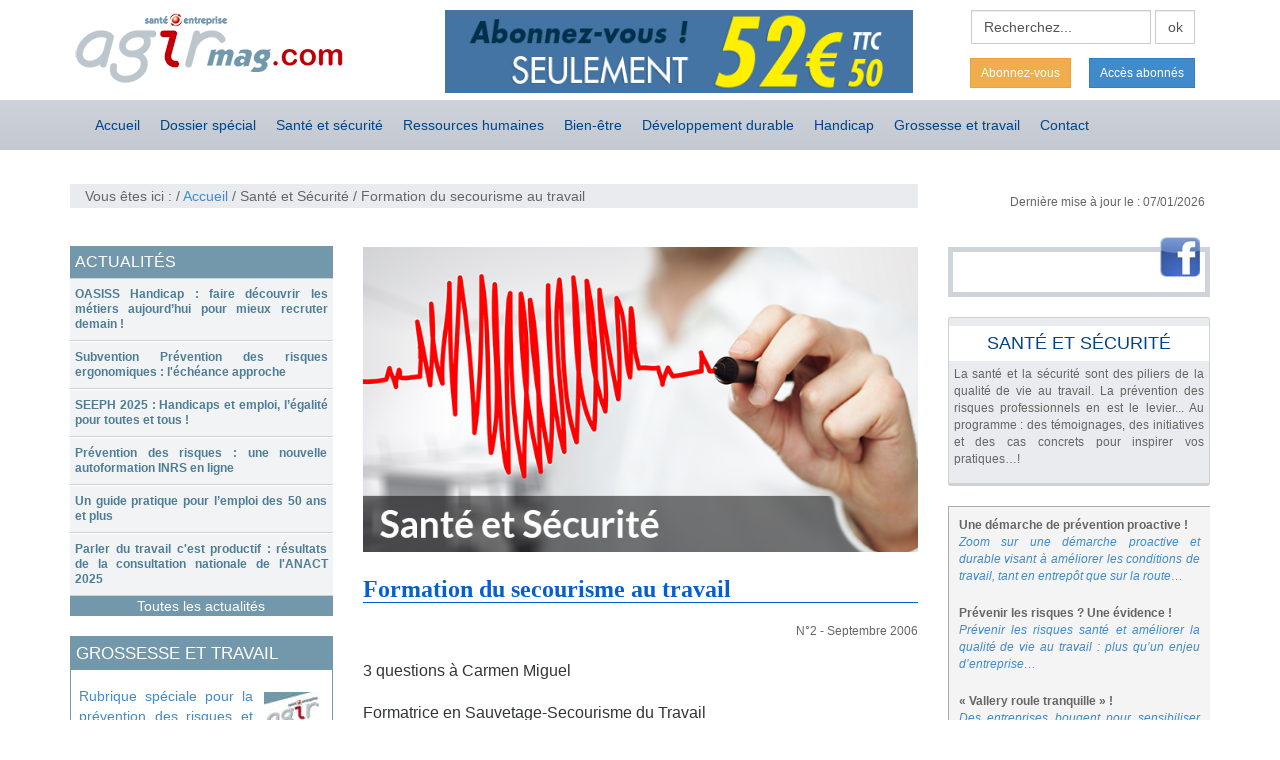

--- FILE ---
content_type: text/html; charset=UTF-8
request_url: https://www.agir-mag.com/sante-securite-formation-secourisme-au-travail.html
body_size: 26176
content:
<html lang="fr">
<head>
<meta charset="utf-8">
<meta http-equiv="X-UA-Compatible" content="IE=edge">
<meta name="viewport" content="width=device-width, initial-scale=1.0">
<title>Formation du secourisme au travail - Santé et Sécurité : AGIR-MAG</title>
<meta name="Description" lang="fr" content=" le rôle du secouriste du travail est de protéger, alerter et porter secours à une victime afin de limiter les aggravations et les complications" />
<meta name="Keywords" lang="fr" content="secouriste du travail, Carmen Miguel, Formatrice en Sauvetage-Secourisme du Travail, protéger, alerter et porter secours, formation, " />
<meta name="author" content="Axe Partner 2003 - 2015">
<meta name="robots" content="index, follow" />
<meta name="Distribution" content="global" />
<meta name="Revisit-After" content="7 days" />
<meta name="Expires" content="never" />
<link rel="shortcut icon" type="image/x-icon" href="/favicon.ico">
<meta name="author" content="Axe Partner">
<link href="css/bootstrap.css" rel="stylesheet">
<link href="font-awesome/css/font-awesome.min.css" rel="stylesheet">
<link href="css/custom.css" rel="stylesheet">
<script src="js/jquery-1.10.2.js"></script>
<script src="js/bootstrap.js"></script>
</head>
<body>
<div id="fb-root"></div>
<script>(function(d, s, id) {
  var js, fjs = d.getElementsByTagName(s)[0];
  if (d.getElementById(id)) return;
  js = d.createElement(s); js.id = id;
  js.src = "//connect.facebook.net/fr_FR/all.js#xfbml=1";
  fjs.parentNode.insertBefore(js, fjs);
}(document, 'script', 'facebook-jssdk'));</script><div class="container entete">
	<div class="row">
		<div class="col-lg-4 col-md-4 col-sm-4 logoHeader">
    <a href="index.php">
        <img class="img-responsive" src="images/logoAgirMag.png">
    </a>
</div>
<div class="col-lg-5 col-md-5 col-sm-5 pubHeader">
    <a href="abonnement-magazine-sante-au-travail.php" target="_blank">
        <img class="img-responsive" src="images/Pub/PubHorizontale-offrespeciale.gif" alt="mon portail grossesse">
    </a>
</div>
<div class="col-lg-3 col-md-3 col-sm-3 btAbonnement">
    <div>
        <form action="search.php" method="get" name="recherche" id="recherche">
            <input class="form-control" onclick="this.value=''" name="search2" type="text" id="search2"
                   value="Recherchez..."/>
            <input class="form-control" name="ok2" type="submit" id="ok2" value="ok"/>
        </form>
    </div>
    <div>
        <a onclick="ga('send', 'event', 'btnAboHeader', 'click', 'abonemment', {'nonInteraction': 1});"
           title="Abonnez-vous" href="abonnement-magazine-sante-au-travail.php" class="btn btn-warning btn-sm">
            Abonnez-vous
        </a>
        <a title="Accès" href="prive.php" class="btn btn-primary btn-sm">
            Accès abonnés
        </a>
    </div>
</div>
	</div>
</div>
<nav class="navbar navbar-inverse" role="navigation">
    <div class="container">
        <div class="navbar-header">
            <button type="button" class="navbar-toggle" data-toggle="collapse" data-target=".navbar-ex1-collapse">
                <span class="sr-only">Toggle navigation</span> <span class="icon-bar"></span> <span
                        class="icon-bar"></span> <span class="icon-bar"></span>
            </button>
            <!-- You'll want to use a responsive image option so this logo looks good on devices - I recommend using something like retina.js (do a quick Google search for it and you'll find it) -->
            <a class="navbar-brand" href="index.php"></a></div>
        <!-- Collect the nav links, forms, and other content for toggling -->
        <div class="collapse navbar-collapse navbar-ex1-collapse">
            <ul class="nav navbar-nav ">
    <li>
        <a href="index.php" title="Agir-mag, portail de la santé et de la qualité de vie au travail.">
            Accueil
        </a>
    </li>
    <li>
        <a href="dossiers-dossier-special-entreprise-face-a-la-sante-mentale">
            Dossier spécial
        </a>
    </li>
    <li>
        <a href="sante-securite-dans-emploi.html" title="la santé et la sécurité au travail">
            Santé et sécurité
        </a>
    </li>
    <li>
        <a href="ressources-humaines-en-sante-travail.html" title="les ressources humaines en santé au travail">
            Ressources humaines
        </a>
    </li>
    <li>
        <a href="bien-etre-a-son-poste-de-travail.html" title="le bien-être à son poste de travail">
            Bien-être
        </a>
    </li>
    <li>
        <a href="developpement-durable-pour-la-sante-au-travail.html"
           title="le développement durable pour la santé au travail">
            Développement durable
        </a>
    </li>
    <li>
        <a href="handicap-et-travail.html" title="l'handicap et le travail">
            Handicap
        </a>
    </li>
    <li><a href="grossesse-et-travail.php" title="Grossesse et travail">
            Grossesse et travail</a></li>
    <li>
        <a href="contact-agir-sante-au-travail.php" title="Contactez agir magazine">
            Contact
        </a>
    </li>
</ul> 
        </div>
    </div>
</nav>
<div class="container">
	<div class="row">
		<div class="col-lg-9 col-md-9 col-sm-9 ">
			<ol class="breadcrumb ">
				<li>Vous êtes ici : / <a href="index.php">Accueil</a> / Santé et Sécurité /  Formation du secourisme au travail</li>
			</ol>
		</div>
		<div class="col-lg-3 col-md-3 col-sm-3 dateMaj">
			<p>Dernière mise à jour le :
                07/01/2026			</p>
		</div>
	</div>
</div>
<div class="container">
    <div class="row">
        <div class="col-lg-3 col-md-3 col-sm-3">
            <div class="sidebarActus">
    <h2>
        <a title="Les actualités de la santé au travail d'Agir Magazine"
           href="actu_agir.php">
            ACTUALITÉS
        </a>
    </h2>
    <div class="panel-group" id="accordion" role="tablist" aria-multiselectable="true">
        <div class="panel panel-default">	<div class="panel-heading" role="tab" id="heading0">		<h4 class="panel-title">			<a data-toggle="collapse" data-parent="#accordion" href="#collapse0" aria-expanded="true" aria-controls="collapse0">OASISS Handicap : faire découvrir les métiers aujourd’hui pour mieux recruter demain !			</a>		</h4></div>	<div id="collapse0" class="panel-collapse collapse" role="tabpanel" aria-labelledby="heading0">		<div class="panel-body"><a href="/actualites-agir-dispositif-oasiss-handicap-metiers-intervention-sociale-et-soins.html">Le dispositif national OASISS Handicap accompagne des personnes en situation de handicap vers les m&eacute;...</a>		</div>	</div></div><div class="panel panel-default">	<div class="panel-heading" role="tab" id="heading1">		<h4 class="panel-title">			<a data-toggle="collapse" data-parent="#accordion" href="#collapse1" aria-expanded="true" aria-controls="collapse1">Subvention Prévention des risques ergonomiques : l'échéance approche			</a>		</h4></div>	<div id="collapse1" class="panel-collapse collapse" role="tabpanel" aria-labelledby="heading1">		<div class="panel-body"><a href="/actualites-agir-subvention-prevention-des-risques-ergonomiques-tms.html">Vous avez financ&eacute; des prestations (achat d&#039;&eacute;quipements, formations, diagnostics, am&eacute;nagements de pos...</a>		</div>	</div></div><div class="panel panel-default">	<div class="panel-heading" role="tab" id="heading2">		<h4 class="panel-title">			<a data-toggle="collapse" data-parent="#accordion" href="#collapse2" aria-expanded="true" aria-controls="collapse2">SEEPH 2025 : Handicaps et emploi, l’égalité pour toutes et tous !			</a>		</h4></div>	<div id="collapse2" class="panel-collapse collapse" role="tabpanel" aria-labelledby="heading2">		<div class="panel-body"><a href="/actualites-agir-acquis-et-nouveaux-leviers-emploi-et-handicaps-seeph2025.html">&Agrave; l&#039;occasion de la 29&egrave;me Semaine europ&eacute;enne pour l&#039;emploi des personnes handicap&eacute;es (SEEPH), organis...</a>		</div>	</div></div><div class="panel panel-default">	<div class="panel-heading" role="tab" id="heading3">		<h4 class="panel-title">			<a data-toggle="collapse" data-parent="#accordion" href="#collapse3" aria-expanded="true" aria-controls="collapse3">Prévention des risques : une nouvelle autoformation INRS en ligne 			</a>		</h4></div>	<div id="collapse3" class="panel-collapse collapse" role="tabpanel" aria-labelledby="heading3">		<div class="panel-body"><a href="/actualites-agir-autoformation-notions-prevention-des-risques-inrs.html">L&#039;INRS propose une nouvelle autoformation en ligne intitul&eacute;e &laquo; Notions essentielles pour la pr&eacute;venti...</a>		</div>	</div></div><div class="panel panel-default">	<div class="panel-heading" role="tab" id="heading4">		<h4 class="panel-title">			<a data-toggle="collapse" data-parent="#accordion" href="#collapse4" aria-expanded="true" aria-controls="collapse4">Un guide pratique pour l’emploi des 50 ans et plus			</a>		</h4></div>	<div id="collapse4" class="panel-collapse collapse" role="tabpanel" aria-labelledby="heading4">		<div class="panel-body"><a href="/actualites-agir-guide-pratique-emploi-des-seniors-50-ans-et-plus-ministere-du-travail.html">La Communaut&eacute; &laquo; Les entreprises s&#039;engagent &raquo; et le Minist&egrave;re du Travail ont publi&eacute; un guide pratique...</a>		</div>	</div></div><div class="panel panel-default">	<div class="panel-heading" role="tab" id="heading5">		<h4 class="panel-title">			<a data-toggle="collapse" data-parent="#accordion" href="#collapse5" aria-expanded="true" aria-controls="collapse5">Parler du travail c'est productif : résultats de la consultation nationale de l'ANACT 2025			</a>		</h4></div>	<div id="collapse5" class="panel-collapse collapse" role="tabpanel" aria-labelledby="heading5">		<div class="panel-body"><a href="/actualites-agir-resultats-consultation-parler-du-travail-cest-productif-anact.html">
4 r&eacute;pondants sur 10 estiment parler rarement, voire pas, de questions li&eacute;es &agrave; l&#039;organisation de le...</a>		</div>	</div></div>    </div>
    <div class="retrouvezActus">
        <a href="actu_agir.php">Toutes les actualités</a>
    </div>
</div>
            <div class="Encart_9mois">
  <h2>GROSSESSE ET TRAVAIL</h2>
  <!--
  <a title="Grossesse et travail" href="https://www.agir-mag.com/9mois_annoncer.php">Bien vivre sa grossesse au travail, c'est capital !</a>
  <a title="Grossesse et travail" href="https://www.agir-mag.com/9mois_annoncer.php">Etre enceinte, <br>vos droits, vos devoirs...</a>
	-->

<a title="Grossesse et travail" href="/grossesse-et-travail.php">Rubrique spéciale pour la prévention des risques et la qualité de vie au travail de la femme enceinte salariée.</a>



</div>
   
            <!--<div style="display:block;">
	<a href="https://www.preventica.com/congres-salon-preventica-strasbourg-2017.php?utm_source=agirmag&utm_medium=bannsite&utm_campaign=S17&utm_content=sst" title="Preventica" target="_blank"><img src="images/preventica.gif" alt="" style="display:block;width:262px;" /></a>
</div>-->
<div class="blocMagasin">
	<h2>KIOSQUE NUMERIQUE</h2>
	<a title="Magasin numérique" href="/kiosque-agir-magazine-version-numerique.php">Retrouvez tous les numéros d’AGIR Magazine en version numérique !</a> <a title="Magasin numérique" href="/kiosque-agir-magazine-version-numerique.php"><img class="img-responsive" src="images/blocMagasin.jpg" alt="Magazine santé au travail"></a>
</div>
            <div class="FeuilletezGauche">
    <h2>FEUILLETEZ AGIR MAGAZINE</h2>
    <!--	<a href="decouvrir.php">-->
    <a href="pdf/AGIRmagazine-n112.pdf" target="_blank">
        <img class="img-responsive" src="images/feuilletez.jpg"  title="Feuilletez Agir Magazine en ligne" alt="Feuilletez Agir Magazine en ligne">
    </a>
</div>
        </div>
        <div class="col-lg-6 col-md-6 col-sm-6 contentArticlePublic">
            <img class="img-responsive imgArticlePublic"
                 src="images_articles_public/1.jpg"
                 alt="Formation du secourisme au travail"
                 title="Formation du secourisme au travail"/>
            <h1>Formation du secourisme au travail</h1>
            <div class="Date_Article">N°2 - Septembre 2006</div>
            <h2 class="h2_chapeau"></h2>
                        <h3>3 questions &agrave; Carmen Miguel</h3>
<h3>Formatrice en Sauvetage-Secourisme du Travail</h3>
<p style="text-align: justify;"><b>Agir Mag. : </b>Quel est le r&ocirc;le du secouriste du travail ?<br />
<b>Carmen Miguel :</b> Le r&ocirc;le du sauveteur-secouriste du travail est de prot&eacute;ger, alerter et porter secours &agrave; une victime afin de limiter les aggravations et les complications. Il doit conna&icirc;tre les risques propres &agrave; son entreprise et maintenir en bon &eacute;tat le mat&eacute;riel de secours. Il est aussi un conseiller pour l&rsquo;employeur et pour les salari&eacute;s ; il intervient donc au quotidien pour informer et sensibiliser les personnes et peut participer &agrave; l&rsquo;&eacute;valuation des risques en faisant remonter les informations du terrain. A ce titre, le sauveteur-secouriste du travail tient &eacute;galement un r&ocirc;le de &laquo; pr&eacute;venteur &raquo;.</p>
<p style="text-align: justify;"><strong>Agir Mag. : </strong>Comment se d&eacute;roule la formation ?<br />
<b>CM : </b>La formation se d&eacute;roule sur deux jours et pr&eacute;voit&nbsp; une remise &agrave; niveau des gestes appris. La formation est essentiellement pratique, on met en place des scenarii qui tiennent compte des risques inh&eacute;rents &agrave; chaque type d&rsquo;entreprise. Le sc&eacute;nario de base comprend quatre &eacute;tapes : prot&eacute;ger &ndash; examiner &ndash; alerter &ndash; secourir. Bien entendu, les priorit&eacute;s sont toujours diff&eacute;rentes d&rsquo;une situation &agrave; l&rsquo;autre donc l&rsquo;intervention est aussi guid&eacute;e par l&rsquo;urgence de la situation au-del&agrave; des &eacute;tapes en tant que telles. D&rsquo;ailleurs, on surnomme les secouristes du travail &laquo; les secouristes aux mains nues &raquo; pour bien signifier que l&rsquo;on doit utiliser &laquo; ce qu&rsquo;on a sous la main &raquo; car le temps est compt&eacute;. Enfin, il est important de bien faire comprendre aux futurs secouristes qu&rsquo;&agrave; l&rsquo;issue de la formation, ils ne sont pas devenus &laquo; m&eacute;decins &raquo; car outrepasser ses comp&eacute;tences et ses connaissances peut s&rsquo;av&eacute;rer encore plus dangereux pour la victime. En terme de validation, la personne doit effectuer au minimum quatre scenarii pratiques. L&rsquo;&eacute;valuation porte sur les acquisitions de capacit&eacute; en fonction de chaque &eacute;tape. Il est d&eacute;livr&eacute; une attestation et une carte de secouriste apr&egrave;s l&rsquo;envoi d&rsquo;un PV &agrave; la CRAMIF mentionnant les stagiaires re&ccedil;us et ceux qui ne le sont pas.</p>
<p style="text-align: justify;"><strong>Agir Mag. : </strong>Quelle &eacute;volution est &agrave; pr&eacute;voir ?<br />
<b>CM : </b>Le secourisme du travail va s&rsquo;articuler de plus en plus avec l&rsquo;&eacute;valuation et la pr&eacute;vention des risques et participer compl&egrave;tement &agrave; ces enjeux du point de vue de la s&eacute;curit&eacute; au travail. Ainsi, chaque formateur SST va recevoir une initiation aux bases de la pr&eacute;vention des risques professionnels. Le futur du secouriste serait de porter secours le moins souvent possible (hormis les urgences), ce qui voudra dire que le travail de pr&eacute;vention r&eacute;alis&eacute; en amont est efficace et compl&egrave;tement int&eacute;gr&eacute; &agrave; l&rsquo;activit&eacute;.&nbsp;</p>
<p>
<table width="562" cellspacing="0" cellpadding="5" border="0" height="20">
    <tbody>
        <tr>
            <td bgcolor="#eeeeee">&nbsp;</td>
        </tr>
    </tbody>
</table>
</p>            <div class="Texte_mainContent_mag">
	<!--
	<p>Un abonnement à AGIR Magazine permet d&rsquo;accéder, avec identifiant et mot de passe communiqués par mail à l&rsquo;abonné, pendant la durée de l'abonnement, à toutes les archives numérisées d&rsquo;AGIR Magazine depuis sa création en 07-2006.</p>
	<p> Véritable &quot;<strong>encyclopédie pour la qualité de vie au travail</strong>&quot;, l&rsquo;interface privée met à disposition de nos abonnés : </p>
	<ul type="disc">
		<li>Tous les magazines depuis le premier numéro, téléchargeables  en      PDF</li>
		<li>Un site d&rsquo;information organisé par thématiques reprenant l&rsquo;intégralité      des articles traités depuis 07-2006</li>
		<li>Un moteur de recherche. </li>
	</ul>
	<p>Consultez les sommaires de l&rsquo;intégralité des numéros sur le <a href="kiosque-agir-magazine-version-numerique.php" title="Magazine santé travail">kiosque numérique</a>.</p>
	-->
	<p>En vous abonnant à <strong>AGIR Magazine – Santé et Entreprises</strong>, vous bénéficiez également de notre "<strong>encyclopédie pour la qualité de vie au travail</strong>" durant toute la durée de votre abonnement sur l&rsquo;espace réservé du site Internet : <strong>Agir-mag.com</strong>.</p>
	<p><strong>L&rsquo;interface en ligne &quot;Abonnés&quot; met à votre disposition : </strong></p>
    <ul>
        <li>Tous les magazines depuis le numéro 1 en version numérique / PDF, </li>
        <li>Un site d&rsquo;information comprenant l&rsquo;intégralité des contenus, dossiers et articles traités depuis 07-2006,</li>
        <!--<ul type="disc">
            <li>Environ <strong>4 200</strong> articles et dossiers en ligne (à novembre 2015),</li>
        </ul>-->
        <li>Un menu organisé selon les thématiques du magazine, </li>
        <li>Un moteur de recherche pour facilement trouver l&rsquo;ensemble des articles qui traite d&rsquo;un sujet particulier,</li>
        <li>La newsletter mensuelle exclusivement réservée à nos abonnés.&nbsp;</li>
    </ul>
    <p>Consultez les sommaires de l&rsquo;intégralité des numéros sur le <a href="kiosque-agir-magazine-version-numerique.php" title="Magazine santé travail">kiosque numérique</a>.</p>
</div>
            
<!--<div class="lienAbo">
<a href="abonnement-magazine-sante-au-travail.php" > INFO SPECIALE 
AGIR Magazine</a><br>
<a href="abonnement-magazine-sante-au-travail.php" >Découvrez notre offre exceptionnelle 2017. </a> </div>-->
        </div>
        <div class="col-lg-3 col-md-3 col-sm-3">
            <div class="RS">
    <div class="fb-like" data-send="true" data-layout="button_count" data-width="150" data-show-faces="true"></div>
    <ul>
        <li>
            <a href="https://www.facebook.com/pages/Agir-Magazine/398231210201035?fref=ts" target="_blank">
                <img src="RS/Facebook_Ico.png"
                     width="40"
                     height="40"
                     alt="Facebook"
                     title="Facebook">
            </a>
        </li>
<!--        <li>-->
<!--            <a href="https://twitter.com/AgirMag" target="_blank">-->
<!--                <img src="https://www.agir-mag.com/RS/twitter-logo-1200x1200.jpg"-->
<!--                     width="40"-->
<!--                     height="40"-->
<!--                     alt="Twitter"-->
<!--                     title="Twitter">-->
<!--            </a>-->
<!--        </li>-->
    </ul>
</div>
            <div class="resum_article">
<h2 >
    Santé et Sécurité</h2>

    <p>La santé et la sécurité sont des piliers de la qualité de vie au travail. La prévention des risques professionnels en est le levier...  
Au programme : des témoignages, des initiatives et des cas concrets pour inspirer vos pratiques…!</p>
</div>

<div class="liste_articles_deroulant">
    <div class="Accroche_article"><span class="interview"><strong>Une démarche de prévention proactive !</strong></span><br/><em><a href='sante-securite-une-demarche-de-prevention-proactive' >Zoom sur une démarche proactive et durable visant à améliorer les conditions de travail, tant en entrepôt que sur la route…</a></em></div> <div class="Accroche_article"><span class="interview"><strong>Prévenir les risques ? Une évidence !</strong></span><br/><em><a href='sante-securite-prevenir-les-risque-une-evidence' >Prévenir les risques santé et améliorer la qualité de vie au travail : plus qu’un enjeu d’entreprise…</a></em></div> <div class="Accroche_article"><span class="interview"><strong>« Vallery roule tranquille » !</strong></span><br/><em><a href='sante-securite-Vallery-roule-tranquille' >Des entreprises bougent pour sensibiliser leurs salariés à la sécurité routière et changer les comportements au volant… </a></em></div> <div class="Accroche_article"><span class="interview"><strong>Des outils pour mieux prévenir les risques biologiques</strong></span><br/><em><a href='sante-securite-outils-pour-prevenir-les-risques-biologiques' >Les risques biologiques concernent aujourd'hui de nombreux secteurs d'activité : milieux de soins, agroalimentaire, gestion des déchets, recyclage…</a></em></div> <div class="Accroche_article"><span class="interview"><strong> Des opérateurs mieux protégés !</strong></span><br/><em><a href='sante-securite-ligne-palettisation-automatisee-brouettes-haemmerlin.html' >L'automatisation des tâches répétitives et physiquement exigeantes permet de réduire le risque de TMS...</a></em></div> <div class="Accroche_article"><span class="interview"><strong>Limiter la pénibilité au travail !</strong></span><br/><em><a href='sante-securite-prevenir-la-penibilite-et-les-tms-avec-des-exosquelettes-passifs.html' >Pour limiter les efforts et préserver le capital santé de ses salariés, le groupe régional WENDEL, incite les magasiniers caristes de sa plateforme logistique à s’équiper d’exosquelettes passifs...</a></em></div> <div class="Accroche_article"><span class="interview"><strong>Postures sédentaires au travail </strong></span><br/><em><a href='sante-securite-prevenir-les-postures-sedentaires-au-travail.html' >Les postures sédentaires peuvent avoir des effets néfastes sur la santé des salariés. L'INRS propose un ensemble d'outils de prévention destinés à lutter contre les postures sédentaires au travail.  </a></em></div> <div class="Accroche_article"><span class="interview"><strong>S'engager pour une route plus sûre ! 
</strong></span><br/><em><a href='sante-securite-politique-de-sÃ©curite-routiere-au-travail.html' >Première cause de mortalité au travail en France, la prévention des accidents de la route est une priorité absolue.</a></em></div> <div class="Accroche_article"><span class="interview"><strong>Impression 3D et risque chimique</strong></span><br/><em><a href='sante-securite-impression-3d-et-risque-chimique.html' >La dynamique dont fait l'objet la fabrication additive (ou impression 3D) ces dernières années fait émerger de nouveaux risques professionnels. Outre les risques liés à la manutention, aux rayonnements optiques, à l'utilisation de matériel électrique…</a></em></div> <div class="Accroche_article"><span class="interview"><strong>Chutes au travail : éclairage et prévention</strong></span><br/><em><a href='sante-securite-rapport-assurance-maladie-prevention-des-chutes-au-travail.html' >Le nouveau rapport « Enjeux & actions » de l'Assurance Maladie - Risques professionnels (Mars 2022) éclaire la deuxième cause d'accident du travail en France : les chutes de hauteur ou de plain-pied et présente les actions de prévention mises en place par la branche AT/MP…</a></em></div> <div class="Accroche_article"><span class="interview"><strong>Napo dans Les robots au travail…</strong></span><br/><em><a href='sante-securite-napo-dans-les-robots-au-travail' >Héros d'une série de films d'animation, Napo présente de manière ludique, en incitant au débat, les questions liées à la Sécurité et à la Santé au Travail (SST) et à la prévention des risques. Napo est un salarié ordinaire travaillant dans une industrie ou un secteur quelconque…</a></em></div> <div class="Accroche_article"><span class="interview"><strong>Agir sur la charge de travail !</strong></span><br/><em><a href='sante-securite-agir-sur-charge-travail.html' >Le réseau Anact-Aract lance un nouveau kit pédagogique gratuit pour aider membres de direction, manageurs et représentants des instances représentatives du personnel à agir collectivement sur la charge de travail...</a></em></div> <div class="Accroche_article"><span class="interview"><strong>Une cellule d'écoute et de soutien pour les chefs d'entreprise</strong></span><br/><em><a href='sante-securite-cellule-ecoute-chefs-entreprise.html' >Les difficultés économiques exceptionnelles auxquelles les entreprises doivent faire face depuis le début de la crise du Covid-19 constituent une épreuve brutale pour les dirigeants d'entreprise...</a></em></div> <div class="Accroche_article"><span class="interview"><strong>Plateformes logistiques : le défi de la sécurité</strong></span><br/><em><a href='sante-securite-plateformes-logistiques-defi-securite.html' >Le secteur de la logistique présente une fréquence des accidents du travail plus de deux fois supérieure à la moyenne nationale. Les manutentions manuelles sont à l'origine de 50â€‰% des accidents du travail, 75â€‰% des cas d'inaptitude médicale et 100â€‰% des maladies professionnelles reconnues...</a></em></div> <div class="Accroche_article"><span class="interview"><strong>La subvention « Prévention Covid »</strong></span><br/><em><a href='sante-securite-suvention-prevention-covid.html' >La subvention « Prévention Covid » a pour objectif d'aider les entreprises de moins de 50 salariés ainsi que les travailleurs indépendants à financer jusqu'à 50% de leur investissement en matériel de protection contre le Covid-19...</a></em></div> <div class="Accroche_article"><span class="interview"><strong>Covid-19 et travail par forte chaleur 
</strong></span><br/><em><a href='sante-securite-travailler-par-forte-chaleur-avec-la-covid-19.html' >Face aux nouvelles interrogations des entreprises confrontées aux risques cumulés de la pandémie et des premières chaleurs d'été, l'INRS leur apporte des éléments de réponses…</a></em></div> <div class="Accroche_article"><span class="interview"><strong>ESENER : Etat des lieux des risques en Europe
</strong></span><br/><em><a href='sante-securite-enquete-europeenne-esener-2019.html' >L'Enquête européenne des entreprises sur les risques nouveaux et émergents (ESENER) de l'EU-OSHA est une vaste étude qui examine la façon dont les risques liés à la santé et la sécurité sont gérés sur les lieux de travail européens.</a></em></div> <div class="Accroche_article"><span class="interview"><strong>L'activité physique au travail : quels bénéfices ?</strong></span><br/><em><a href='sante-securite-activite-physique-au-travail.html' >Les TMS sont la première cause de maladie professionnelle en France. Un taux de sinistralité face auquel les entreprises peuvent se sentir démunies. Plus de 90% des TMS en premier règlement concernent les membres supérieurs : 38% pour la zone main, poignet et doigt, 30% pour les épaules, et 22% pour le coude.</a></em></div> <div class="Accroche_article"><span class="interview"><strong>La certification 45001 en pratique !</strong></span><br/><em><a href='sante-securite-norme-iso-45001-systemes-management-sante-securite-au-travail.html' >La norme ISO45 001 :2018 est adaptée à toutes les typologies de structures (grands groupes, PME, TPE…) et peut être appliquée à des activités à faibles risques, ainsi que par de grandes organisations complexes où les risques sont élevés…</a></em></div> <div class="Accroche_article"><span class="interview"><strong>Du Document Unique au Document UtileÂ !</strong></span><br/><em><a href='sante-securite-doc-unique-doc-utile.html' >Loin de la seule logique du «Â DUÂ », la prévention des risques selon le FAP est avant tout une affaire de communication et de rencontres sur le terrain.</a></em></div> <div class="Accroche_article"><span class="interview"><strong>« Génération Santé et Sécurité » </strong></span><br/><em><a href='sante-securite-generation-sante-securite.html' >Former les jeunes à la prévention des risques professionnels… une stratégie gagnante pour le monde du travailÂ ! </a></em></div> <div class="Accroche_article"><span class="interview"><strong>Vers une santé au travail 4.0 !</strong></span><br/><em><a href='sante-securite-telemedecine-en-sante-au-travail.html' >La santé au travail 4.0 renouvelle la prévention à l'heure des outils numériques, des objets connectés et du développement de la télémédecine...</a></em></div> <div class="Accroche_article"><span class="interview"><strong>« R-Nano » </strong></span><br/><em><a href='sante-securite-declaration-obligatoire-nanomateriaux-r-nano.html' >La France a instauré en 2013 une déclaration obligatoire des substances à l'état nanoparticulaire via le site R-Nano</a></em></div> <div class="Accroche_article"><span class="interview"><strong>Le sport comme médicament</strong></span><br/><em><a href='sante-securite-prescrire-une-activite-physique-adaptee.html' >Prescrire une activité physique adaptée : une reconnaissance officielle des bienfaits de l'activité physique pour la santé</a></em></div> <div class="Accroche_article"><span class="interview"><strong>Ecouter pour se préserver...</strong></span><br/><em><a href='sante-securite-ecouter-pour-se-preserver-journee-sante-securite.html' >Sur plus de 300 sites de production, des animations, de 30 minutes à deux heures, ont été présentées à tous les salariés pour les sensibiliser aux questions de sécurité...</a></em></div> <div class="Accroche_article"><span class="interview"><strong>Quel éclairage sur le lieu de travail ?</strong></span><br/><em><a href='sante-securite-etude-eclairage-au-travail.html' >L'éclairage est essentiel pour garantir la sécurité du travail et de la circulation mais aussi pour le confort visuel des salariés…</a></em></div> <div class="Accroche_article"><span class="interview"><strong>Un avatar 3D pour prévenir les TMS </strong></span><br/><em><a href='sante-securite-digiprev-innovation-prevention-des-TMS.html' >L'utilisation des technologies numériques en santé au travail permet d'innover dans la prévention des risques.</a></em></div> <div class="Accroche_article"><span class="interview"><strong>Mission : réduire les TMS ! </strong></span><br/><em><a href='sante-securite-reduire-les-TMS.html' >Chaque entreprise, quelle que soit son activité, peut mener une démarche de prévention et de réduction des troubles musculo-squelettiques… </a></em></div> <div class="Accroche_article"><span class="interview"><strong>Les salariés, force de propositions </strong></span><br/><em><a href='sante-securite-salaries-force-de-propositions-pour-la-securite-au-travail.html' >Cet été, les équipes du groupe Dekra se sont réunies afin de parler sécurité… et de partager leurs idées pour l'améliorer. </a></em></div> <div class="Accroche_article"><span class="interview"><strong>Le Document unique en pratique</strong></span><br/><em><a href='sante-securite-le-document-unique-d-evaluation-des-risques-professionnels.html' >Comment formaliser votre Document uniqueÂ ? Pourquoi élaborer un plan d'actionsÂ ? Quand réactualiser votre Document uniqueÂ ? Suivez le guideÂ ! </a></em></div> <div class="Accroche_article"><span class="interview"><strong>RPSÂ : en parler pour en sortirÂ ! </strong></span><br/><em><a href='sante-securite-prevention-des-risques-psychosociaux-au-travail.html' >En parler pour que les risques psychosociaux ne soient plus tabous dans les entreprises…</a></em></div> <div class="Accroche_article"><span class="interview"><strong>Au cœur de la démarche QSE</strong></span><br/><em><a href='sante-securite-engager-une-demarche-QSE.html' >La démarche QSE permet de manager une réelle politique d'analyse du risque</a></em></div> <div class="Accroche_article"><span class="interview"><strong>Un plan Horizon 2020… </strong></span><br/><em><a href='sante-securite-Un-plan-Horizon-2020-Oppbtp.html' >Le plan 2016-2020 de l'OPPBTP définit trois enjeux stratégiques : mobiliser les entreprises, faire baisser les accidents graves et accompagner la mise en oeuvre du compte pénibilité</a></em></div> <div class="Accroche_article"><span class="interview"><strong>La « cobotique » en chantier !</strong></span><br/><em><a href='sante-securite-robot-collaboratif-reduction-penibilite-au-travail.html' >Le « cobot », robot collaboratif, peut assister les humains dans les tâches pénibles pour prévenir les TMS.</a></em></div> <div class="Accroche_article"><span class="interview"><strong>Sédentarité : attention danger !</strong></span><br/><em><a href='sante-securite-sedentarite-attention-danger.html' >Alerter sur toutes les conséquences néfastes pour la santé de la sédentarité croissante, telle est la vocation de l'Observatoire de la Sédentarité...</a></em></div> <div class="Accroche_article"><span class="interview"><strong>Le tout électrique !</strong></span><br/><em><a href='sante-securite-supprimer-risque-cmr-moteur-diesel-par-le-tout-electrique.html' >Réduire les TMS et supprimer le risque CMR dû aux émissions des moteurs diesels en utilisant des matériels et engins électriques</a></em></div> <div class="Accroche_article"><span class="interview"><strong>Les allergies professionnelles</strong></span><br/><em><a href='sante-securite-allergies-origine-professionnelle.html' >Les manifestations allergiques principales en milieu professionnel sont les allergies cutanées et les allergies respiratoires.</a></em></div> <div class="Accroche_article"><span class="interview"><strong>Lutter contre la pénibilité !</strong></span><br/><em><a href='sante-securite-sante-securite-lutter-contre-la-penibilite.html' >Prévenir les risques professionnels c'est agir sur la pénibilité du travail.</a></em></div> <div class="Accroche_article"><span class="interview"><strong>Bardeurs, pas droit à l'erreur !</strong></span><br/><em><a href='sante-securite-prevention-risque-chute-de-hauteur-btp.html' >La prévention du risque de chute de hauteur est un enjeu majeur pour la sécurité au travail des salariés du BTP...</a></em></div> <div class="Accroche_article"><span class="interview"><strong>La vigilance partagée</strong></span><br/><em><a href='sante-securite-sensibilisation-des-salaries-securite-au-travail.html' >Améliorer les conditions de travail et renforcer la sécurité au travail avec des actions de communication et de sensibilisation des salariés</a></em></div> <div class="Accroche_article"><span class="interview"><strong>Exp-pro, mode d'emploi</strong></span><br/><em><a href='sante-securite-portail-evaluation-exposition-professionnelle.html' >Le portail Exp-Pro (http://exppro.fr) est une aide précieuse pour l'évaluation des expositions professionnelles auxquelles les travailleurs ont pu être exposés... </a></em></div> <div class="Accroche_article"><span class="interview"><strong>Des outils pour prévenir les TMS</strong></span><br/><em><a href='sante-securite-prevenir-tms-gardiens-immeubles.html' >Le métier de gardien d'immeuble expose à plusieurs facteurs de risque TMS… </a></em></div> <div class="Accroche_article"><span class="interview"><strong>Les maladies chroniques invalidantes</strong></span><br/><em><a href='sante-securite-maladies-chroniques-invalidantes-vie-professionnelle.html' >Mal considérées et insuffisamment prises en charge sur le lieu de travail, les maladies articulaires et inflammatoires chroniques constituent un handicap qui multiplie le risque de désinsertion professionnelle et freine l'employabilité… </a></em></div> <div class="Accroche_article"><span class="interview"><strong>Des droits et des devoirs </strong></span><br/><em><a href='sante-securite-politique-prevention-baisse-accidents-travail.html' >Carmine est une PME familiale fondée en 1927. Son cÅ“ur de métier ? Le maintien et la rénovation du bâti. </a></em></div> <div class="Accroche_article"><span class="interview"><strong>Un projet à imprimer dans le temps...</strong></span><br/><em><a href='sante-securite-ameliorer-conditions-travail-prevenir-inaptitudes-imprimerie.html' >Améliorer les conditions de travail et prévenir les inaptitudes aux postes !</a></em></div> <div class="Accroche_article"><span class="interview"><strong>Les TMS du membre supérieur</strong></span><br/><em><a href='sante-securite-tms-membre-superieur-sante-travail.html' >Les TMS des membres supérieurs représentent la très grande majorité des TMS reconnus en maladies professionnelles...</a></em></div> <div class="Accroche_article"><span class="interview"><strong>Les risques du spectacle</strong></span><br/><em><a href='sante-securite-prevenir-les-risques-des-intermittents-du-spectacle.html' >Les artistes et techniciens du spectacle vivant sont confrontés à différents risques professionnels, parfois difficiles à prévenir, du fait de l'intermittence et la variété d'activités.</a></em></div> <div class="Accroche_article"><span class="interview"><strong>La sécurité vers l'excellence </strong></span><br/><em><a href='sante-securite-excellence-au-travail-amelioration-securite-au-travail.html' >Le développement de comportements de vigilance passe avant tout par une prise de conscience… </a></em></div> <div class="Accroche_article"><span class="interview"><strong>La semaine de tous les dangers</strong></span><br/><em><a href='sante-securite-prevention-et-sensibilisation-a-la-securite-au-travail.html' >Comment sensibiliser ses salariés à la sécurité au travail ?</a></em></div> <div class="Accroche_article"><span class="interview"><strong>Gare aux renversements ! </strong></span><br/><em><a href='sante-securite-prevention-risque-renversement-chariot-elevateur.html' >Les renversements de chariots industriels provoquent en moyenne 8 200 accidents avec arrêt maladie par an !</a></em></div> <div class="Accroche_article"><span class="interview"><strong>La sécurité collective précède la sécurité individuelle</strong></span><br/><em><a href='sante-securite-securite-collective-precede-securite-individuelle.html' >La société HAKI est un groupe industriel international, créé en 1956 et spécialisé dans réalisation d'échafaudages, de tours d'étaiement, d'outillages, et d'équipements de protection contre les intempéries.</a></em></div> <div class="Accroche_article"><span class="interview"><strong>Les nanomatériaux sous surveillance</strong></span><br/><em><a href='sante-securite-surveillance-risques-exposition-nanomatÃ©riaux.html' >Ces minuscules particules sont désormais omniprésentes dans l'industrie. Quels risques pour les salariés qui les manipulent ? Des réponses commencent à se dessiner.</a></em></div> <div class="Accroche_article"><span class="interview"><strong>Simuler pour mieux interpeller </strong></span><br/><em><a href='sante-securite-simuler-accident-du-travail-pour-sensibiliser-les-salaries.html' >Créer une mise en scène d'accident de travail sur chantier permet de transmettre aux salariés les messages de prévention de façon efficace et souvent durable…</a></em></div> <div class="Accroche_article"><span class="interview"><strong>Quelle sécurité pour les dockers ?</strong></span><br/><em><a href='sante-securite-quelle-securite-au-travail-pour-les-dockers.html' >Quelles actions de prévention et de management des risques pour la sécurité des dockers ? </a></em></div> <div class="Accroche_article"><span class="interview"><strong>Prévenir les manutentions manuelles</strong></span><br/><em><a href='sante-securite-prevenir-les-risques-des-manutentions-manuelles.html' >Tous secteurs confondus, les manutentions manuelles figurent chaque année parmi les principales causes d'accident du travail...</a></em></div> <div class="Accroche_article"><span class="interview"><strong>Une attention au quotidien</strong></span><br/><em><a href='sante-securite-reperage-analyse-risques-professionnels.html' >Ce spécialiste des matériaux de construction sollicite ses salariés pour repérer et analyser les risques.</a></em></div> <div class="Accroche_article"><span class="interview"><strong>Le risque routier est un risque professionnel !</strong></span><br/><em><a href='sante-securite-prevention-risque-routier-risque-trajet.html' >Qu'il survienne sur le trajet domicile-travail ou en mission, le risque routier concerne toutes les entreprises.</a></em></div> <div class="Accroche_article"><span class="interview"><strong>Une PME en action ! </strong></span><br/><em><a href='sante-securite-sante-travail-prevention-des-risques-pme.html' >Cet artisan peintre a fait un choix clair : s'engager dans la prévention !</a></em></div> <div class="Accroche_article"><span class="interview"><strong>Grippe saisonnière : protégez-vous</strong></span><br/><em><a href='sante-securite-protection-grippe-saisonniere.html' >Cette infection virale très contagieuse touche chaque année plusieurs millions de personnes en France et désorganise l'activité des entreprises.</a></em></div> <div class="Accroche_article"><span class="interview"><strong>Une démarche bien échafaudée </strong></span><br/><em><a href='sante-securite-tpe-batiment-prevention-risques-professionnels-chantiers.html' >Dans cette TPE du bâtiment installée dans l'Aisne, la sécurité est une affaire de terrain et de quotidien. </a></em></div> <div class="Accroche_article"><span class="interview"><strong>Un objectif partagé !</strong></span><br/><em><a href='sante-securite-participation-salaries-prevention-risques-professionnels.html' >Le secret d'une prévention efficace ? La participation active et volontaire du personnel.</a></em></div> <div class="Accroche_article"><span class="interview"><strong>La prévention : on a tout à y gagner !</strong></span><br/><em><a href='sante-securite-retour-investissement-prevention-des-risques-professionnels.html' >Faute de données chiffrées, la prévention a souvent été associée à une contrainte « coûteuse »… </a></em></div> <div class="Accroche_article"><span class="interview"><strong>La santé au travail dans une PME !</strong></span><br/><em><a href='sante-securite-sante-securite-au-travail-pme.html' >Appliquer les normes de santé et sécurité tout en respectant son budget et en restant à l'écoute des salariés : le bon équilibre à trouver !</a></em></div> <div class="Accroche_article"><span class="interview"><strong>Améliorer la sécurité de tous ! </strong></span><br/><em><a href='sante-securite-amelioration-continue-securite-au-travail.html' >Dans les tunnels, les parkings, en bordure des routes et bientôt des fleuves : la société SDEL Transport mène des travaux électriques sur tout type d'infrastructures de transport...
</a></em></div> <div class="Accroche_article"><span class="interview"><strong>Et si nous parlions de sécurité ? </strong></span><br/><em><a href='sante-securite-et-si-nous-parlions-securite.html' >Un lundi pas comme les autres, se réunir pour parler santé et sécurité.</a></em></div> <div class="Accroche_article"><span class="interview"><strong>L'esprit d'équipe face aux aléas du métier</strong></span><br/><em><a href='sante-securite-esprit-d-equipe-face-aux-aleas-chantier.html' >Pas toujours évident de garantir la sécurité de tous sur un chantier difficile et riche en surprises. Comment faire face ?</a></em></div> <div class="Accroche_article"><span class="interview"><strong>"L'homme sécurité", un rôle clé</strong></span><br/><em><a href='sante-securite-homme-securite-chantier-role-cle.html' >Quand les salariés du BTP deviennent acteurs de leur sécurité et de celle de leurs collègues.</a></em></div> <div class="Accroche_article"><span class="interview"><strong>Prévenir les chutes de hauteur</strong></span><br/><em><a href='sante-securite-prevenir-chutes-hauteur-au-travail.html' >Toutes les informations utiles pour réduire les risques liés au travail en hauteur...</a></em></div> <div class="Accroche_article"><span class="interview"><strong>Trajet domicile-travail</strong></span><br/><em><a href='sante-securite-trajet-domicile-travail.html' >Prévenir le risque routier trajet</a></em></div> <div class="Accroche_article"><span class="interview"><strong>Manager la sécurité !</strong></span><br/><em><a href='sante-securite-manager-la-securite-au-travail.html' >Ou comment travailler sur le comportement de chacun pour améliorer la sécurité de tous...</a></em></div> <div class="Accroche_article"><span class="interview"><strong>L'ergonomie, au cœur du terrain !</strong></span><br/><em><a href='sante-securite-ergonomie-ameliorer-conditions-travail-chantier.html' >Comment améliorer les conditions de travail au quotidien sur les chantiers ? Reportage.</a></em></div> <div class="Accroche_article"><span class="interview"><strong>Un chantier en tout sécurité !</strong></span><br/><em><a href='sante-securite-un-chantier-en-toute-securite.html' >Pour garantir la sécurité sur un chantier, rien ne doit être laissé au hasard...</a></em></div> <div class="Accroche_article"><span class="interview"><strong>Protéger les professionnels de la propreté !</strong></span><br/><em><a href='sante-securite-proteger-les-professionnels-proprete.html' >Aujourd'hui, les encadrants du secteur disposent d'un document de référence pour prévenir les risques propres aux métiers de la propreté.</a></em></div> <div class="Accroche_article"><span class="interview"><strong>Un mois dédié à la santé et à la sécurité !</strong></span><br/><em><a href='sante-securite-mois-dedie-sante-securite.html' >Comment impliquer les salariés dans les actions de prévention ? Plusieurs pistes existent...</a></em></div> <div class="Accroche_article"><span class="interview"><strong>La nouvelle SMR </strong></span><br/><em><a href='sante-securite-nouvelle-surveillance-renforcee.html' >L'arrêté du 2 mai 2012 abroge diverses dispositions relatives à la Surveillance Médicale Renforcée de certaines catégories de salariés. Cet arrêté vient préciser le décret du 31 janvier 2012 dont les dispositions s'appliquent au 1er juillet 2012.</a></em></div> <div class="Accroche_article"><span class="interview"><strong>Réduire le risque routier ! </strong></span><br/><em><a href='sante-securite-reduire-risque-routier.html' >Les accidents de la route restent la première cause de mortalité au travail, tant lors des trajets domicile-travail qu'à l'occasion des missions professionnelles.</a></em></div> <div class="Accroche_article"><span class="interview"><strong>Napo, mascotte sans frontières !</strong></span><br/><em><a href='sante-securite-napo-mascotte-sans-frontieres.html' >Créé il y a plus de dix ans, le personnage européen poursuit ses aventures dans le monde du travail...</a></em></div> <div class="Accroche_article"><span class="interview"><strong>Vivre et travailler après un accident de la vie...</strong></span><br/><em><a href='sante-securite-vivre-travailler-apres-accident-de-la-vie.html' >Pour connaître le devenir social et professionnel des accidentés de la vie, en lien ou non avec leur travail, la Fédération nationale des Accidentés de la Vie (FNATH) a mené une enquête auprès de ses adhérents…</a></em></div> <div class="Accroche_article"><span class="interview"><strong>Téléphone au volant, danger au tournant !</strong></span><br/><em><a href='sante-securite-telephone-volant-danger-au-tournant.html' >Le téléphone mobile s'est imposé comme un outil de travail dont on ne se passe plus, et cela au détriment du salarié au volant...</a></em></div> <div class="Accroche_article"><span class="interview"><strong>Maladies professionnelles : le point en Europe</strong></span><br/><em><a href='sante-securite-maladies-professionnelles-point-europe.html' >En matière de déclaration et de reconnaissance des MP, chaque pays européen a ses propres spécificités, l'UE n'intervenant que très peu dans ce domaine.</a></em></div> <div class="Accroche_article"><span class="interview"><strong>Risque amiante : obligation de formation</strong></span><br/><em><a href='sante-securite-risque-amiante-obligation-formation.html' >L'amiante est un enjeu fort de prévention pour le secteur du BTP en raison de sa présence dans près de la moitié des ouvrages existants en France...</a></em></div> <div class="Accroche_article"><span class="interview"><strong>Un travail ? Une substance ? </strong></span><br/><em><a href='sante-securite-substances-psychoactives-au-travail.html' >Des substances psychoactives sont plus consommées dans certains secteurs de travail…</a></em></div> <div class="Accroche_article"><span class="interview"><strong>La manutention à la loupe !</strong></span><br/><em><a href='sante-securite-troubles-musculosquelettiques-manutention-manuelle.html' >La manutention manuelle est impliquée dans 3/4 des troubles musculosquelettiques reconnus en France et représente 1 accident du travail sur 3…</a></em></div> <div class="Accroche_article"><span class="interview"><strong>Votre équipe santé-travail !</strong></span><br/><em><a href='sante-securite-service-de-sante-au-travail.html' >Votre Service interentreprises de santé au travail a une mission d'intérêt général : prévenir les risques professionnels et protéger la santé de vos salariés ! </a></em></div> <div class="Accroche_article"><span class="interview"><strong> Accords sur les risques « RPS » : premier bilan</strong></span><br/><em><a href='sante-securite-risques-psychosociaux.html' >Focus les points de vigilance et les facteurs de réussite des premières négociations sur la prévention des risques psychosociaux (RPS)…</a></em></div> <div class="Accroche_article"><span class="interview"><strong>OiRA : l'outil européen d'évaluation des risques </strong></span><br/><em><a href='sante-securite-OiRA-outil-europeen-evaluation-risques.html' >L'application web OiRA(1) a pour but d'aider les 20 millions de petites et très petites entreprises européennes à améliorer la sécurité et la santé de leurs travailleurs.

</a></em></div> <div class="Accroche_article"><span class="interview"><strong>Sécurité, Santé : je m'engage !</strong></span><br/><em><a href='sante-securite-securite-sante-au-travail.html' >La sécurité et la santé au travail, c'est l'affaire de tous et la responsabilité de chacun !</a></em></div> <div class="Accroche_article"><span class="interview"><strong>Les comportements à risque dans le BTP</strong></span><br/><em><a href='sante-securite-comportements-a-risque-dans-le-BTP.html' >Une recherche-action pour mieux comprendre les comportements individuels et collectifs face aux risques…</a></em></div> <div class="Accroche_article"><span class="interview"><strong>Bilan du 3ème Congrès francophone sur les TMS</strong></span><br/><em><a href='sante-securite-maladies-professionnelles-troubles-musculo-squelettique.html' >En France, les troubles musculo-squelettiques représentent près de 70% des maladies professionnelles reconnues… </a></em></div> <div class="Accroche_article"><span class="interview"><strong>Journée santé sécurité, tous concernés !</strong></span><br/><em><a href='sante-securite-journee-sante-securite.html' >Une démarche pour sensibiliser les salariés et les intervenants à travailler en sécurité.</a></em></div> <div class="Accroche_article"><span class="interview"><strong>« Haute tension pour le risque électrique! » </strong></span><br/><em><a href='sante-securite-risque-electrique-en-entreprises.html' >Le risque électrique concerne toutes les entreprises et toutes les activités professionnelles mais il dépend aussi de nombreux facteurs !</a></em></div> <div class="Accroche_article"><span class="interview"><strong>Êtes-vous concerné par le risque cardiovasculaire ?</strong></span><br/><em><a href='sante-securite-maladies-cardiovasculaires-au-travail.html' >Les maladies cardiovasculaires désignent un ensemble de maladies du cÅ“ur et des artères. Plusieurs facteurs de risque peuvent entraîner ce type de maladie…</a></em></div> <div class="Accroche_article"><span class="interview"><strong>Évaluer le risque TMS en entreprise !</strong></span><br/><em><a href='sante-securite-evaluer-le-risque-TMS-en-entreprise.html' >Un logiciel pour évaluer le risque de troubles musculo-squelettiques (TMS) en entreprise… Découverte !</a></em></div> <div class="Accroche_article"><span class="interview"><strong>La radioprotection des salariés</strong></span><br/><em><a href='sante-securite-sante-travail-radioprotection-des-salaries.html' >Près de 320 000 salariés ont été surveillés en 2009 dans le cadre des activités utilisant des sources de rayonnements ionisants…</a></em></div> <div class="Accroche_article"><span class="interview"><strong>Santé au travail : quelle place pour le bucco-dentaire ?</strong></span><br/><em><a href='sante-securite-sante-travail-risques-bucco-dentaires.html' >Stress, troubles du sommeil, troubles musculo-squelettiques : et si les risques professionnels étaient aussi des risques bucco-dentaires ?</a></em></div> <div class="Accroche_article"><span class="interview"><strong>Mieux vivre avec une hépatite C</strong></span><br/><em><a href='sante-securite-hepatite-C-et-monde-du-travail.html' >En mai 2010, l'OMS a reconnu la lutte contre l'hépatite C comme priorité mondiale de santé publique au même titre que le VIH/Sida, la tuberculose et le paludisme…</a></em></div> <div class="Accroche_article"><span class="interview"><strong>L'exposition aux ondes électromagnétiques…</strong></span><br/><em><a href='sante-securite-exposition-onde-electromagnetique-au-travail.html' >Les conséquences des ondes électromagnétiques sur la santé font aujourd'hui débat et incitent à la vigilance.</a></em></div> <div class="Accroche_article"><span class="interview"><strong>Les risques des pesticides</strong></span><br/><em><a href='sante-securite-les-risques-des-pesticides.html' >Le Réseau ANACT a organisé le 6 mai 2010 le colloque « Quels risques professionnels liés à l'application des pesticides ? Peut-on travailler sans s'exposer ? »</a></em></div> <div class="Accroche_article"><span class="interview"><strong>Bilan des conditions de travail 2009</strong></span><br/><em><a href='sante-securite-bilan-condition-travail-2009.html' >Interview 
Arnaud de Broca, Secrétaire Général
FNATH
</a></em></div> <div class="Accroche_article"><span class="interview"><strong>Les trajets ne sont pas sans risques…</strong></span><br/><em><a href='sante-securite-risques-trajets-travail.html' >Horaires de l'entreprise à respecter, dépose des enfants scolarisés, rendez-vous du covoiturage, « arrêts-minute » de la vie quotidienne, circulation aux heures de pointe, …
</a></em></div> <div class="Accroche_article"><span class="interview"><strong>Le temps partiel thérapeutique</strong></span><br/><em><a href='sante-securite-temps-partiel-therapeutique.html' >Après un arrêt de travail ou maladie, la reprise du travail à temps complet s'avère parfois incompatible avec l'état de santé du salarié. Le temps partiel thérapeutique est un dispositif permettant de poursuivre une convalescence sans laisser en suspend l'activité professionnelle…
</a></em></div> <div class="Accroche_article"><span class="interview"><strong>Aide à domicile : l'heure est à la prévention !</strong></span><br/><em><a href='sante-securite-aide-a-domicile-activite-en-essor.html' >L'aide à domicile est une activité dont le développement est en plein essor. Mais qu'en est-il des conditions de travail pour les 1,6 millions de salariés physiques ?
</a></em></div> <div class="Accroche_article"><span class="interview"><strong>L'hypertension artérielle, attention aux risques !</strong></span><br/><em><a href='sante-securite-hypertension-arterielle-en-entreprise.html' >L'enquête CFLHTA/TNS Healthcare réalisée en France en 2007 indique que chez 44% des hypertendus traités, un proche membre de leur famille est aussi soigné pour de l'HTA 
</a></em></div> <div class="Accroche_article"><span class="interview"><strong>Le don de sang</strong></span><br/><em><a href='sante-securite-don-de-sang-en-entreprise.html' >Créé le 1er janvier 2000, l'Établissement Français du Sang (EFS) est l'opérateur unique de la transfusion sanguine en France. Seuls 4 % des Français en âge de donner leur sang effectuent chaque année ce geste indispensable de santé publique. Et vous ?
</a></em></div> <div class="Accroche_article"><span class="interview"><strong>Les français en surpoids ?</strong></span><br/><em><a href='sante-securite-evolution-surpoids-obesite-travail.html' >L'enquête épidémiologique ObÉpi, réalisée par Roche, l'Inserm et la Sofres tous les trois ans depuis 1997, permet de suivre l'évolution du surpoids et de l'obésité dans la population adulte française. </a></em></div> <div class="Accroche_article"><span class="interview"><strong>Zéro accident !</strong></span><br/><em><a href='sante-securite-accident-du-travail-en-entreprise.html' >L'entreprise Freudenberg Evolon est spécialisée dans le textile technique. Son engagement en matière de sécurité a porté ses fruits puisque cette dernière vient de fêter ses 5 ans sans accident de travail ! 
</a></em></div> <div class="Accroche_article"><span class="interview"><strong>Déclaration des produits chimiques</strong></span><br/><em><a href='sante-securite-declarer-produits-chimiques-au-travail.html' >Fabricants, importateurs ou distributeurs de produits chimiques sont susceptibles de déclarer toute  préparation mise sur le marché auprès d'un organisme agréé. Ces données collectées notamment par les Centres  antipoison et de toxicovigilance (CAPTV) permettent de prévenir ou de traiter les affections induites par ces produits, le plus souvent en cas d'urgence.
</a></em></div> <div class="Accroche_article"><span class="interview"><strong>CMR : La substitution comme moyen de prévention</strong></span><br/><em><a href='sante-securite-produits-dangereux-au-travail.html' >Le code du travail oblige les employeurs à remplacer les agents CMR (Cancérigènes, Mutagènes ou Repro-toxiques), dans la mesure du possible, par des produits moins dangereux (art. R4412â€“59 à D4152â€“10). Et contrairement aux idées reçues, aucun secteur d'activité n'échappe à ce risque d'exposition.
</a></em></div> <div class="Accroche_article"><span class="interview"><strong>Attention au monoxyde de carbone !</strong></span><br/><em><a href='sante-securite-attention-monoxyde-de-carbone.html' >Le Ministère de la santé et des sports ainsi que l'Institut national de prévention et d'éducation à la santé (Inpes) ont lancé une nouvelle campagne de prévention des intoxications au monoxyde de carbone. </a></em></div> <div class="Accroche_article"><span class="interview"><strong>Rentabilité et prévention font la paire !</strong></span><br/><em><a href='sante-securite-rentabilite-prevention.html' >Un rapport de l'Agence européenne pour la sécurité et la santé au travail (Osha) publié en Juillet 2009 montre, une nouvelle fois, l'impact positif de la santé au travail sur la performance économique des entreprises.</a></em></div> <div class="Accroche_article"><span class="interview"><strong>Les tendinites du membre supérieur</strong></span><br/><em><a href='sante-securite-tendinite-membre-superieur.html' >Deux tiers environ des travailleurs de l'Union européenne déclarent exécuter des mouvements répétitifs de la main et du bras et un quart déclarent être exposés à des vibrations émises par des outils...</a></em></div> <div class="Accroche_article"><span class="interview"><strong>Evitez les mauvaises graisses !</strong></span><br/><em><a href='sante-securite-evitez-mauvaises-graisses.html' >Une équipe de chercheurs de l'Institut National de la Recherche Agronomique (INRA) a confirmé la nocivité des Acides Gras Trans (AGT) d'origine industrielle et le risque de santé publique qui en découle en cas de forte consommation.
</a></em></div> <div class="Accroche_article"><span class="interview"><strong>La course contre le cancer du sein est lancée…</strong></span><br/><em><a href='sante-securite-course-contre-cancer-sein.html' >Fondée en 2002, l'association Odyssea a pour vocation de réunir dans ses courses-marches les femmes et leurs familles qui souhaitent apporter leur contribution à la lutte contre le cancer du sein. </a></em></div> <div class="Accroche_article"><span class="interview"><strong>Grippe A : les gestes simples pour limiter les risques de transmission</strong></span><br/><em><a href='sante-securite-limiter-risques-transmission-Grippe-A.html' >Interview de Thanh Le Luong, Directrice générale, INPES</a></em></div> <div class="Accroche_article"><span class="interview"><strong>Protégez la peau !</strong></span><br/><em><a href='sante-securite-protegez-la-peau.html' >Selon un rapport de l'Agence européenne pour la sécurité et la santé au travail (Osha), mis en ligne le 13 janvier 2009, les maladies de peau représentent plus de 7% des maladies professionnelles en Europe.
</a></em></div> <div class="Accroche_article"><span class="interview"><strong>La prévention dans les métiers de la coiffure</strong></span><br/><em><a href='sante-securite-prevention-metiers-coiffure.html' >Le métier de coiffeur n'est pas un métier de tout repos ! Car les risques concernent autant les tâches que les produits ou le lieu de travail… </a></em></div> <div class="Accroche_article"><span class="interview"><strong>La reprise après une lombalgie</strong></span><br/><em><a href='sante-securite-reprise-travail-apres-lombalgie.html' >Chaque année, environ 100 000 lombalgies sont déclarées comme accidents du travail et 2 000 reconnues comme maladies professionnelles…
</a></em></div> <div class="Accroche_article"><span class="interview"><strong>Les  changements informatiques</strong></span><br/><em><a href='sante-securite-changements-informatiques.html' >L'installation d'un nouveau système informatique n'a pas qu'une dimension technique.
</a></em></div> <div class="Accroche_article"><span class="interview"><strong>Les horaires « normaux » et les horaires «atypiques »</strong></span><br/><em><a href='sante-securite-horaires-au-travail-et-en-entreprise.html' >L'étude publiée par la DARES révèle six catégories de salariés en fonction de leurs horaires de travail…« normaux » ou « atypiques » !</a></em></div> <div class="Accroche_article"><span class="interview"><strong>Quelle prévention pour les projectionnistes ?</strong></span><br/><em><a href='sante-securite-prevention-risques-metier-projectionniste.html' >Depuis 1895, date de la création du « Cinématographe » par les frères Lumière, les conditions et les matériels de projection ont énormément évolué… et le métier d'Opérateur projectionniste avec !
</a></em></div> <div class="Accroche_article"><span class="interview"><strong>Mieux comprendre les risques psychosociaux pour agir</strong></span><br/><em><a href='sante-securite-risques-psychosociaux-en-entreprise.html' >Les risques psychosociaux sont souvent résumés, par simplicité, sous le terme de « stress », qui n'est en fait qu'une manifestation de ces risques.</a></em></div> <div class="Accroche_article"><span class="interview"><strong>Bijouterie : les risques professionnels</strong></span><br/><em><a href='sante-securite-risques-professionnels-bijouterie.html' >La bijouterie est un domaine à part pour tous ceux qui s'intéressent à la prévention des risques professionnels...</a></em></div> <div class="Accroche_article"><span class="interview"><strong>Le point sur la « Grippe A » </strong></span><br/><em><a href='sante-securite-grippe-a.html' >Depuis son apparition au Mexique, en mars dernier, le virus A/H1-N1 ne cesse de se propager dans le monde...</a></em></div> <div class="Accroche_article"><span class="interview"><strong>Estimer les coûts indirects d'un accident du travail…</strong></span><br/><em><a href='sante-securite-cout-accident-travail.html' >Un outil leur permettant d'estimer les « coûts indirects », souvent lourds mais ignorés, d'un accident du travail...
</a></em></div> <div class="Accroche_article"><span class="interview"><strong>Améliorer la qualité de l'air intérieur</strong></span><br/><em><a href='sante-securite-ameliorer-qualite-air-interieur.html' >La qualité de l'air intérieur peut être dégradée par des sources différentes comme le tabagisme, les produits d'entretien et de bricolage, la combustion défectueuse des appareils de chauffage...</a></em></div> <div class="Accroche_article"><span class="interview"><strong>Rompre avec la cigarette…</strong></span><br/><em><a href='sante-securite-rompre-cigarette.html' >Les enjeux liés à l'arrêt du tabac sont bien évidemment la santé des personnes qui fument mais aussi de nature managériale et économique pour l'entreprise. </a></em></div> <div class="Accroche_article"><span class="interview"><strong>Lutter contre la leucémie par le don de soi…</strong></span><br/><em><a href='sante-securite-lutter-contre-leucemie.html' >L'association Laurette Fugain organise dans Paris et dans certaines villes en région une marche ponctuée d'un spectacle de clôture, pour mobiliser et sensibiliser le plus grand nombre autour du â€œdon de soiâ€…
</a></em></div> <div class="Accroche_article"><span class="interview"><strong>Semaine nationale contre les TMS</strong></span><br/><em><a href='sante-securite-semaine-contre-tms.html' >En mai dernier s'est déroulée la 2ème édition de la semaine nationale contre les troubles musculo-squelettiques (TMS). </a></em></div> <div class="Accroche_article"><span class="interview"><strong>Un bouclier santé !</strong></span><br/><em><a href='sante-securite-bouclier-sante.html' >Pour la troisième année consécutive en France, le Ministère de la santé et des sports et l'Institut national de prévention et d'éducation pour la santé (Inpes) ont coordonné la semaine européenne de la vaccination en avril dernier. </a></em></div> <div class="Accroche_article"><span class="interview"><strong>Les journées de la prévention</strong></span><br/><em><a href='sante-securite-journees-prevention.html' >L'Institut national de prévention et d'éducation pour la santé (INPES) organise depuis 2005 « les Journées de la prévention ». </a></em></div> <div class="Accroche_article"><span class="interview"><strong>Faire adopter les bons comportements</strong></span><br/><em><a href='sante-securite-adopter-bons-comportements.html' >Pour améliorer la sécurité au travail, la formation reste la voie royale, à condition de faire la part entre les attitudes et les comportements...</a></em></div> <div class="Accroche_article"><span class="interview"><strong>Simulation : prévenir une épidémie</strong></span><br/><em><a href='sante-securite-prevenir-epidemie.html' >Intermarché de Grigny les 8 et 9 mars 2009 : dans le supermarché perturbé par l'épidémie de grippe, 17 salariés (sur les 35 que compte le point de vente) s'affairent dans ces conditions exceptionnelles... </a></em></div> <div class="Accroche_article"><span class="interview"><strong>Intérimaires : pour plus de sécurité</strong></span><br/><em><a href='sante-securite-interimaire-securite.html' >Le suivi des intérimaires est de la responsabilité des entreprises d'intérim (ETT). Cependant le médecin du travail de l'entreprise utilisatrice est tenu de surveiller les intérimaires. </a></em></div> <div class="Accroche_article"><span class="interview"><strong>Sensibilisation les jeunes à la santé et la sécurité au travail</strong></span><br/><em><a href='sante-securite-sensibilisation-jeunes-sante-securite-travail.html' >La Caisse Régionale d'Assurance Maladie Nord Picardie, le Centre national de formation de l'enseignement technique privé (CNFETP) et le Rectorat de Lille organisent chaque année les « Olympiades Santé Sécurité ». </a></em></div> <div class="Accroche_article"><span class="interview"><strong>Des poussières dangereuses…</strong></span><br/><em><a href='sante-securite-poussieres-dangereuses.html' >Le bois ainsi que ses dérivés tels que les bois composites, comme le médium, sont largement utilisés dans de nombreux secteurs d'activités : construction, fabrication de meubles, d'emballages, de jouets, de bateaux… </a></em></div> <div class="Accroche_article"><span class="interview"><strong>Travailler quand il fait chaud…</strong></span><br/><em><a href='sante-securite-travailler-chaleur.html' >Dès que la température atteint 30Â° à l'ombre en journée, la vigilance s'impose, surtout quand les nuits chaudes (plus de 25Â°) nous privent d'un sommeil réparateur. </a></em></div> <div class="Accroche_article"><span class="interview"><strong>Pour une prévention ciblée</strong></span><br/><em><a href='sante-securite-prevention-ciblee.html' >La Cnamts et l'Etat sont engagés depuis 2004 dans une démarche de contractualisation. </a></em></div> <div class="Accroche_article"><span class="interview"><strong>Un outil au service des TPE</strong></span><br/><em><a href='sante-securite-outil-au-service-tpe.html' >L'élaboration de la fiche d'entreprise permet d'avoir un premier aperçu global des risques professionnels dans une entreprise. </a></em></div> <div class="Accroche_article"><span class="interview"><strong>L'incendie : un danger dans l'entreprise</strong></span><br/><em><a href='sante-securite-incendie-danger-entreprise.html' >L'incendie est un danger permanent dans l'entreprise car il met purement et simplement en jeu la vie de l'entreprise. </a></em></div> <div class="Accroche_article"><span class="interview"><strong>Lutter contre le bruit au travail</strong></span><br/><em><a href='sante-securite-bruit-au-travail.html' >Deux critères entrent en ligne de compte dans l'analyse des risques liés à l'exposition au bruit: l'environnement et l'activité des salariés.
</a></em></div> <div class="Accroche_article"><span class="interview"><strong>Se vêtir pour se protéger !</strong></span><br/><em><a href='sante-securite-vetir-pour-proteger.html' >Isolation, anti-bactériens, anti-coupure, contention, non feu, anti-statique… Les fonctionnalités des textiles techniques (« work wear ») sont multiples... </a></em></div> <div class="Accroche_article"><span class="interview"><strong>La prévention des risques dans les TPE et PME</strong></span><br/><em><a href='sante-securite-prevention-risques-dans-TPE-PME.html' >Au sein des TPE et PME, la démarche de prévention des risques ne conduit pas à mettre en place une « usine à gaz ». </a></em></div> <div class="Accroche_article"><span class="interview"><strong>Safe Machine </strong></span><br/><em><a href='sante-securite-accidents-machines-en-entreprise.html' >L'achat d'une machine ne s'improvise pas ! Sans réflexion en amont, les opérateurs peuvent être exposés à de multiples risques d'accident.
</a></em></div> <div class="Accroche_article"><span class="interview"><strong>Un guide pour prévenir les TMS</strong></span><br/><em><a href='sante-securite-guide_prevention_tms.html' >Le réseau de l'Anact vient de publier un guide pratique à destination des entreprises afin de les accompagner dans leur démarche de prévention des TMS. </a></em></div> <div class="Accroche_article"><span class="interview"><strong>La traçabilité des expositions aux risques </strong></span><br/><em><a href='sante-securite-tracabilite-expositions-risques.html' >Le rapport sur la « traçabilité des expositions professionnelles » a été remis en octobre dernier...</a></em></div> <div class="Accroche_article"><span class="interview"><strong>Prévention des addictions : Libérer la parole…</strong></span><br/><em><a href='sante-securite-prevention-addictions.html' >Chaque salarié a une responsabilité de sécurité envers lui-même et envers les autres personnes concernées par ses actes. </a></em></div> <div class="Accroche_article"><span class="interview"><strong>Travailler dans le froid</strong></span><br/><em><a href='sante-securite-travailler-dans-le-froid.html' >Les effets du froid sur l'organisme peuvent entraîner une « hypothermie accidentelle » qui correspond à une chute de la température normale du corps au dessous des 35Â°C.
</a></em></div> <div class="Accroche_article"><span class="interview"><strong>Dopage au travail : une banalisation dangereuse</strong></span><br/><em><a href='sante-securite-dopage-au-travail.html' >La consommation de substance (médicament, stupéfiant…) pour affronter une situation jugée problématique (examen scolaire, challenge professionnel, entretien d'embauche…) à des fins de performance, est un phénomène qui se banalise dangereusement…. </a></em></div> <div class="Accroche_article"><span class="interview"><strong>Des produits de tous les jours… un danger chaque jour !</strong></span><br/><em><a href='sante-securite-risque-chimique-au-travail-TPE-PME.html' >Les grandes industries ne sont pas les seules entreprises concernées par le risque chimique. Des produits toxiques sont utilisés dans un grand nombre de TPE/PME…</a></em></div> <div class="Accroche_article"><span class="interview"><strong>Le plan 2008-2011 de Lutte contre les drogues et toxicomanies</strong></span><br/><em><a href='sante-securite-lutte-contre-drogues-et-toxicomanies.html' >L'usage de drogues et l'abus d'alcool se maintiennent à un niveau élevé ou ont même augmenté. </a></em></div> <div class="Accroche_article"><span class="interview"><strong>Le CHSCT : une plate-forme de discussion </strong></span><br/><em><a href='sante-securite-CHSCT-plate-forme-de-discussion.html' >Pour que s'instaure un véritable dialogue autour des risques professionnels et des moyens de prévention, les membres du CHSCT doivent bénéficier d'une formation théorique et pratique. </a></em></div> <div class="Accroche_article"><span class="interview"><strong>Prenez la mesure du risque routier avec PEDRO !</strong></span><br/><em><a href='sante-securite-risque-routier-au-travail.html' >PEDRO est un outil électronique pour permettre aux chefs d'entreprises de prendre la mesure des dangers lors des déplacements de leurs salariés...</a></em></div> <div class="Accroche_article"><span class="interview"><strong>Prévention et productivité</strong></span><br/><em><a href='sante-securite-prevention-et-productivite.html' >Pour répondre à une augmentation sensible de son activité de restauration, le Comité d'Entreprise des directions transverses de la SNCF a été amené à repenser l'aménagement de ses restaurants et l'organisation du travail. </a></em></div> <div class="Accroche_article"><span class="interview"><strong>Après l'évaluation, place à l'action !</strong></span><br/><em><a href='sante-securite-evaluation-risques-professionnels.html' >Interview Sylvie Maury, Directrice d'exploitation - Restaurant Hippopotamus, Paris 15</a></em></div> <div class="Accroche_article"><span class="interview"><strong>L'équipement de protection individuelle (EPI)</strong></span><br/><em><a href='sante-securite-EPI-equipement-protection-individuelle.html' >Interview Express de Bernard Cuny, Président - Synamap (Syndicat national des matériels et articles de protection)</a></em></div> <div class="Accroche_article"><span class="interview"><strong>Des étirements pour éviter les accidents !</strong></span><br/><em><a href='sante-securite-exercices-gymnastique-au-travail.html' >3 questions à Mélanie Hezely, Responsable communication - DV Construction 
</a></em></div> <div class="Accroche_article"><span class="interview"><strong>L'Agence Européenne pour la Sécurité et la Santé au Travail</strong></span><br/><em><a href='sante-securite-Agence-Europeenne-Securite-Sante-Travail.html' >Interview d'Emmanuelle Brun - Directrice de Projet à l'Observatoire des risques Agence Européenne de Santé et Sécurité au Travail (EU-Osha)</a></em></div> <div class="Accroche_article"><span class="interview"><strong>L'hypertension artérielle</strong></span><br/><em><a href='sante-securite-sante-travail-hypertension-arterielle.html' >Interview du Docteur Jean-Philipe Maistre - AXA Assistance</a></em></div> <div class="Accroche_article"><span class="interview"><strong>L'évaluation les risques professionnels</strong></span><br/><em><a href='sante-securite-demarche-evaluation-risques-professionnels.html' >Interview de Brigitte Andéol-Aussage- Intervenant en prévention des risques professionnels - Département Expertise et Conseil Technique - INRS</a></em></div> <div class="Accroche_article"><span class="interview"><strong>Les aides financières pour la prévention</strong></span><br/><em><a href='sante-securite-aides-financieres-pour-la-prevention-en-entreprise.html' >3 questions à Claude Arrighi  - Ingénieur Conseil â€“ CRAMIF
</a></em></div> <div class="Accroche_article"><span class="interview"><strong>Dépister les risques psychosociaux</strong></span><br/><em><a href='sante-securite-depister-risques-psychosociaux-en-entreprise.html' >3 questions à  Valérie Langevin, Psychologue du travail - INRS</a></em></div> <div class="Accroche_article"><span class="interview"><strong>Les maladies de l'amiante</strong></span><br/><em><a href='sante-securite-maladies-amiante-au-travail.html' >3 questions au Dr. Pascal Hauet, Radiologue</a></em></div> <div class="Accroche_article"><span class="interview"><strong>Montbard : Les pionniers de la défibrillation automatique !</strong></span><br/><em><a href='sante-securite-pionniers-defibrillation-automatique.html' >Témoignage
Gérard Coupat, Gérant
Hôtel de l'Ecu Montbard</a></em></div> <div class="Accroche_article"><span class="interview"><strong>Groupes de Travail Sécurité Usine</strong></span><br/><em><a href='sante-securite-groupes-travail-securite-usine.html' >3 questions à  Jean-Pierre Haie, Responsable des relations sociales et humaines 
PSA Peugeot CitroÃ«n Vesoul</a></em></div> <div class="Accroche_article"><span class="interview"><strong>Le « Chèque santé » </strong></span><br/><em><a href='sante-securite-cheque-sante-en-entreprise.html' >3 questions à  Corinne Joulain, Déléguée solidarité - CPAM des Hauts-de-Seine</a></em></div> <div class="Accroche_article"><span class="interview"><strong>Prévention : le travail en hauteur</strong></span><br/><em><a href='sante-securite-sante-securite-prevention-travail-en-hauteur.html' >Interview
Isabelle Laplume, Déléguée IPAF - Fédération Internationale des nacelles et plates-formes élévatrices</a></em></div> <div class="Accroche_article"><span class="interview"><strong>Un coach au volant</strong></span><br/><em><a href='sante-securite-charte-securite-routiere.html' >3 questions à Jean-Philippe Desmiez, Formateur - Société Axiome</a></em></div> <div class="Accroche_article"><span class="interview"><strong>La sécurité, une responsabilité pour tous les salariés</strong></span><br/><em><a href='sante-securite-securite-responsabilite-pour-tous-salaries.html' >Interview Expess: Roger Coquin - Directeur des Ressources Humaines - Groupe Tarmac</a></em></div> <div class="Accroche_article"><span class="interview"><strong>Quand « Ducati Store » fait appel à son médecin du travail…</strong></span><br/><em><a href='sante-securite-ducati-et-securite-au-travail.html' >Interview Express : Laurence Ghidini - Responsable de l'atelier Ducati - Paris</a></em></div> <div class="Accroche_article"><span class="interview"><strong>Etude: Les salariés et la prévention</strong></span><br/><em><a href='sante-securite-salaries-et-prevention-travail.html' >La DARES rend publics les résultats de l'enquête « Conditions de travail 2005 »... </a></em></div> <div class="Accroche_article"><span class="interview"><strong>La santé au travail au Japon</strong></span><br/><em><a href='sante-securite-sante-au-travail-au-japon.html' >La longévité des japonais s'expliquerait en partie par les conditions de travail…</a></em></div> <div class="Accroche_article"><span class="interview"><strong>Prévention dans le secteur de l'esthétique</strong></span><br/><em><a href='sante-securite-Prevention-secteur-esthetique.html' >Interview Express - Dr. Olfa Jouini, Médecin du travail - CMIE</a></em></div> <div class="Accroche_article"><span class="interview"><strong>Musiciens protégez-vos oreilles !</strong></span><br/><em><a href='sante-securite-sante-travail-protection-des-oreilles.html' >Les musiciens représentent une population particulièrement exposée aux risques de perte d'audition.</a></em></div> <div class="Accroche_article"><span class="interview"><strong>Management de la prévention </strong></span><br/><em><a href='sante-securite-manager-prevention-au-travail.html' >Interview Express: Lydie Foissey - Chef de Service Prévention et Santé au Travail - APRR</a></em></div> <div class="Accroche_article"><span class="interview"><strong>L'insertion des personnes atteintes du VIH</strong></span><br/><em><a href='sante-securite-insertion-personnes-atteintes-VIH.html' >3 questions à Christian Andreo â€“ Directeur des actions nationales - AIDES</a></em></div> <div class="Accroche_article"><span class="interview"><strong>Le syndrome du canal carpien</strong></span><br/><em><a href='sante-securite-syndrome-du-canal-carpien-au-travail.html' >Le syndrome du canal carpien est une pathologie liée à la compression d'un nerf au niveau de la face palmaire du poignet.</a></em></div> <div class="Accroche_article"><span class="interview"><strong>Substituer les produits dangereux</strong></span><br/><em><a href='sante-securite-substituer-produits-dangereux-au-travail.html' >Le simple remplacement d'un produit par un autre ne suffit pas. </a></em></div> <div class="Accroche_article"><span class="interview"><strong>Action concertée en entreprise</strong></span><br/><em><a href='sante-securite-elaborer-document-unique-en-entreprise.html' >Profiter de l'expertise des spécialistes médicaux et techniques des SST pour élaborer son Document unique.</a></em></div> <div class="Accroche_article"><span class="interview"><strong>Les Assises de la santé </strong></span><br/><em><a href='sante-securite-Assises-de-la-sante.html' >Cette initiative, totalement inédite dans le secteur de la construction, a suscité un vif intérêt de la part de tous les participants !</a></em></div> <div class="Accroche_article"><span class="interview"><strong>Le règlement REACH</strong></span><br/><em><a href='sante-securite-evaluer-risques-toxicologiques-au-travail.html' >Contrôle de la fabrication, de l'importation, de la mise sur le marché et de l'utilisation des substances chimiques.</a></em></div> <div class="Accroche_article"><span class="interview"><strong>Quand le temps presse…</strong></span><br/><em><a href='sante-securite-contraintes-de-temps-au-travail.html' >Les salariés exposés aux contraintes de temps, peuvent être soumis à un stress qui peut leur faire perdre leurs moyens et leur savoir-faire.</a></em></div> <div class="Accroche_article"><span class="interview"><strong>Les Troubles Musculo-Squelettiques </strong></span><br/><em><a href='sante-securite-TMS-troubles-musculo-Squelettiques-au-travail.html' >Suivant une progression d'environ 20 % par an ces 10 dernières années, les troubles musculo-squelettiques (TMS) constituent la première cause de maladie professionnelle reconnue en France.</a></em></div> <div class="Accroche_article"><span class="interview"><strong>La prévention c'est aussi un partage</strong></span><br/><em><a href='sante-securite-maitriser-risques-professionnels-responsabiliser-salaries.html' >Un système de management original pour maîtriser les risques professionnels</a></em></div> <div class="Accroche_article"><span class="interview"><strong>Produits chimiques : le système SGH !</strong></span><br/><em><a href='sante-securite-classification-etiquetage-produits-chimiques.html' >Le « SGH » a été développé sous l'égide des Nations unies pour harmoniser dans le monde les systèmes de classification et d'étiquetage des produits chimiques.</a></em></div> <div class="Accroche_article"><span class="interview"><strong>Santé : les troubles de l'audition</strong></span><br/><em><a href='sante-securite-SANTE-AU-TRAVAIL-prevention-troubles-audition.html' >Interview Express : Docteur Dinh-Qui NGuyen â€“ Chirurgien O.R.L - Paris 75008</a></em></div> <div class="Accroche_article"><span class="interview"><strong>Formation générale à la sécurité</strong></span><br/><em><a href='sante-securite-formation-generale-securite-travail.html' >Il incombe aux chefs d'entreprise de fournir aux salariés les informations, la formation et les instructions nécessaires pour assurer leur sécurité et protéger leur santé.</a></em></div> <div class="Accroche_article"><span class="interview"><strong>La signalétique en entreprise</strong></span><br/><em><a href='sante-securite-signaletique-obligation-legale-en-entreprise.html' >Une obligation légale pour le chef d'entreprise.</a></em></div> <div class="Accroche_article"><span class="interview"><strong>La sécurité des salariés isolés...</strong></span><br/><em><a href='sante-securite-securite-travailleurs-isoles.html' >Le travail isolé n'est pas un risque en soi, mais un facteur aggravant d'autres risques professionnels, qu'ils soient situationnels ou qu'ils proviennent d'un comportement inadapté…</a></em></div> <div class="Accroche_article"><span class="interview"><strong>De la hauteur en toute sécurité !</strong></span><br/><em><a href='sante-securite-sante-securite-travail-en-hauteur.html' >Obligation de formation pour toute personne qui effectue un travail en hauteur.</a></em></div> <div class="Accroche_article"><span class="interview"><strong>Les nanotechnologies, quels risques sur la santé ?</strong></span><br/><em><a href='sante-securite-risques-sante-travail-nanotechnologie.html' >3 questions à Myriam Ricaud - Ingénieur chimiste - INRS</a></em></div> <div class="Accroche_article"><span class="interview"><strong>L'ergonomie du poste de travail</strong></span><br/><em><a href='sante-securite-ergonomie-poste-travail.html' >Interview : Bernard Dugas -  Consultant interne Direction stratégie des ressources humaines - Ernst & Young</a></em></div> <div class="Accroche_article"><span class="interview"><strong>La cyberdépendance</strong></span><br/><em><a href='sante-securite-cyberdependance-au-travail.html' >Interview : Marc Valleur - Médecin chef psychiatre Centre Médical Marmottan
</a></em></div> <div class="Accroche_article"><span class="interview"><strong>La sécurité : une compétence professionnelle </strong></span><br/><em><a href='sante-securite-securite-vraie-competence-professionnelle.html' >3 questions à Didier Dozas - Chargé de mission sécurité - Direction Juridique des Relations Sociales et de la Prévention - Adia France</a></em></div> <div class="Accroche_article"><span class="interview"><strong>Avant de partir travailler à l'étranger...</strong></span><br/><em><a href='sante-securite-reflexes-sant-avant-partir-travailler-etranger.html' >Interview : Georges Chautard, Médecin du travail 
</a></em></div> <div class="Accroche_article"><span class="interview"><strong>Le Service de Santé au Travail comme un partenaire pour l'entreprise</strong></span><br/><em><a href='sante-securite-service-sante-travail-partenaire-entreprise.html' >Interview: Nadine Marczuk â€“ Conseiller Médical</a></em></div> <div class="Accroche_article"><span class="interview"><strong>La cartographie du Bruit</strong></span><br/><em><a href='sante-securite-SANTE-AU-TRAVAIL-bruit-sur-lieu-de-travail.html' >3 questions à Gérard Laugier - DRH adjoint - Cité des Sciences et de l'Industrie
</a></em></div> <div class="Accroche_article"><span class="interview"><strong>Sécurité : Et si l'image parlait mieux que mille mots ?</strong></span><br/><em><a href='sante-securite-image-vecteur-transmission-sante-securite-au-travail.html' >L'utilisation de l'image comme vecteur de transmission de messages en matière de santé et sécurité...</a></em></div> <div class="Accroche_article"><span class="interview"><strong>La gestion du document unique</strong></span><br/><em><a href='sante-securite-gestion-document-unique-en-entreprise.html' >3 questions à Salvatore Curaba â€“ Directeur Andéléa Consulting
</a></em></div> <div class="Accroche_article"><span class="interview"><strong>L'évaluation des risques : analyser le fonctionnement global de l'entreprise</strong></span><br/><em><a href='sante-securite-analyser-fonctionnement-global-entreprise.html' >Trois univers distincts se côtoient sur le site parisien de l'entreprise Eugène Perma.</a></em></div> <div class="Accroche_article"><span class="interview"><strong>Bilan 2005 des Maladies professionnelles et  des accidents du travail </strong></span><br/><em><a href='sante-securite-bilan-maladies-professionnelles-et-accidents-travail.html' >Quelles sont les grandes tendances de l'évolution des risques liés aux maladies professionnelles et aux accidents du travail ?</a></em></div> <div class="Accroche_article"><span class="interview"><strong>Prévention : Manger, bouger !</strong></span><br/><em><a href='sante-securite-Programme-National-Nutrition-Sante.html' >La mise en place d'une politique nutritionnelle est apparue, au cours des dernières années, comme une priorité de santé publique.</a></em></div> <div class="Accroche_article"><span class="interview"><strong>Les allergies professionnelles</strong></span><br/><em><a href='sante-securite-allergies-professionnelles.html' >Alors que les allergies saisonnières augmentent, les allergies dites professionnelles ne régressent pas encore même si elles sont aujourd'hui mieux détectées.</a></em></div> <div class="Accroche_article"><span class="interview"><strong>Ipso Facto : une question de sécurité</strong></span><br/><em><a href='sante-securite-diminuer-accidents-de-travail.html' >Derrière ces deux étapes, une démarche globale pour permettre aux entreprises de diminuer les accidents de travail</a></em></div> <div class="Accroche_article"><span class="interview"><strong>Lutter contre les TMS avec de bonnes postures</strong></span><br/><em><a href='sante-securite-lutte-contre-TMS-au-travail.html' >Interview : Michel de Saint-Rapt - Président du Comité National de Prévention en Kinésithérapie</a></em></div> <div class="Accroche_article"><span class="interview"><strong>Le risque routier professionnel </strong></span><br/><em><a href='sante-securite-risque-routier-professionnel.html' >C'est la première cause de décès au travail dans 55% des cas, pourtant le risque routier professionnel reste sous-évalué.</a></em></div> <div class="Accroche_article"><span class="interview"><strong>Les troubles bipolaires</strong></span><br/><em><a href='sante-securite-troubles-bipolaires-en-entreprise.html' >3 questions à Cristophe Docet â€“ Fondateur de l'Association Bipol Entreprise
</a></em></div> <div class="Accroche_article"><span class="interview"><strong>L'évaluation des risques en pratique</strong></span><br/><em><a href='sante-securite-SANTE-AU-TRAVAIL-evaluation-des-risques.html' >Interview : Yann Picard - Manager du restaurant Viagio - Paris 5ème
</a></em></div> <div class="Accroche_article"><span class="interview"><strong>L'examen médical d'embauche</strong></span><br/><em><a href='sante-securite-examen-medical-embauche.html' >Tout salarié doit faire l'objet d'un examen médical au moment de son embauche.</a></em></div> <div class="Accroche_article"><span class="interview"><strong>Une action pragmatique pour des résulats concrets</strong></span><br/><em><a href='sante-securite-intervention-pluridisciplinaire-en-entreprise.html' >Interview: Dr  Nathalie Castreau â€“ Médecin du travail </a></em></div> <div class="Accroche_article"><span class="interview"><strong>Prévention â€“ L'alcoolisme</strong></span><br/><em><a href='sante-securite-evaluer-risque-alcool-au-travail.html' >Une majorité de consommateurs d'alcool boit sur un mode culturel et/ou convivial, mais 4 millions de personnes sont des consommateurs « à risque »... </a></em></div> <div class="Accroche_article"><span class="interview"><strong>La climatisation</strong></span><br/><em><a href='sante-securite-sante-securite-climatisation-en-entreprise.html' >Ã€ condition de bien préparer l'installation du système, la climatisation ne manque pas d'atouts</a></em></div> <div class="Accroche_article"><span class="interview"><strong>Que la lumière soit faite…</strong></span><br/><em><a href='sante-securite-luminosite-et-eclairage-en-entreprise.html' >L'influence physiologique de la lumière...</a></em></div> <div class="Accroche_article"><span class="interview"><strong>Les conséquences du travail de nuit </strong></span><br/><em><a href='sante-securite-consequences-travail-nuit.html' >Le travail de nuit (entre 21h et 6h) impose des contraintes qui se répercutent sur la santé des salariés...</a></em></div> <div class="Accroche_article"><span class="interview"><strong>La sureté des véhicules utilitaires </strong></span><br/><em><a href='sante-securite-suret-vehicules-utilitaires.html' >Aménager les véhicules, protéger les salariés utilisateurs et réduire les accidents du travail liés à leur usage.</a></em></div> <div class="Accroche_article"><span class="interview"><strong>L'hygiène en entreprise</strong></span><br/><em><a href='sante-securite-hygiene-en-entreprise.html' >L'hygiène recouvre l'ensemble des mesures préventives de préservation de la santé. </a></em></div> <div class="Accroche_article"><span class="interview"><strong>L'hygiène : la restauration sur le lieu de travail
</strong></span><br/><em><a href='sante-securite-restauration-sur-lieu-travail.html' >C'est un genre de restauration qui n'est soumis à aucun contrôle, et qui pourtant tient une place fondamentale dans la propreté en entreprise</a></em></div> <div class="Accroche_article"><span class="interview"><strong>L'alcool dans l'entreprise</strong></span><br/><em><a href='sante-securite-alcool-en-entreprise.html' >Salariés et DRH ont conscience de l'importance et des conséquences de la consommation de substances psycho-actives dans l'entreprise... Retour sur les enquêtes menées par l'INPES.</a></em></div> <div class="Accroche_article"><span class="interview"><strong>Élaborer le « document unique » dans une TPE</strong></span><br/><em><a href='sante-securite-conduire-evaluation-risques-au-travail.html' >Pour conduire l'évaluation des risques, le dirigeant d'une TPE de vente de matériaux s'est interrogé sur le format et le contenu du Document Unique.</a></em></div> <div class="Accroche_article"><span class="interview"><strong>L'entreprise et le stress</strong></span><br/><em><a href='sante-securite-entreprise-et-le-stress.html' >Pour éviter de basculer dans un stress négatif, il est fondamental d'en déterminer les sources. 
</a></em></div> <div class="Accroche_article"><span class="interview"><strong>Le Comité d'Hygiène, de Sécurité et des Conditions de Travail</strong></span><br/><em><a href='sante-securite-comite-hygiene-securite-conditions-travail.html' >La force de propositions dans la réduction des risques...</a></em></div> <div class="Accroche_article"><span class="interview"><strong>Les inaptitudes </strong></span><br/><em><a href='sante-securite-inaptitude-medicale-au-poste-de-travail.html' >Inaptitude médicale au poste de travail ou Inaptitude au travail ?</a></em></div> <div class="Accroche_article"><span class="interview"><strong>Démarrer une évaluation des risques</strong></span><br/><em><a href='sante-securite-evaluation-des-risques-au-travail.html' >Le « danger » est identifié à partir de situations dîtes dangereuses, observées par les antécédents dans l'entreprise en matière de dommages au travail.</a></em></div> <div class="Accroche_article"><span class="interview"><strong>Manager sa sécurité au travail</strong></span><br/><em><a href='sante-securite-manager-securite-au-travail.html' >La Cité des Sciences et de l'Industrie s'est ainsi dotée d'un système de management sécurité qui peut aujourd'hui servir de modèle en France.</a></em></div> <div class="Accroche_article"><span class="interview"><strong>Le sauvetage-secourisme du travail</strong></span><br/><em><a href='sante-securite-sauvetage-secourisme-travail.html' >"Etre capable de porter secours à tout moment au sein de son entreprise à toute victime d'un accident du travail"</a></em></div> <div class="Accroche_article"><span class="interview"><strong>Formation du secourisme au travail</strong></span><br/><em><a href='sante-securite-formation-secourisme-au-travail.html' >Interview  : Carmen Miguel - Formatrice en Sauvetage-Secourisme du Travail</a></em></div> <div class="Accroche_article"><span class="interview"><strong>Les cas d'urgences en entreprise</strong></span><br/><em><a href='sante-securite-cas-urgences-en-entreprise.html' >Interview Express: Alexis d'Escatha Médecin du travail â€“ Médecin au SAMU 92
Co-Directeur du Diplôme Universitaire Gestion des urgences en milieu de travail
CHU R.Poincaré â€“ APHP, Garches</a></em></div> <div class="Accroche_article"><span class="interview"><strong>Le jardin d'Acclimatation s'engage dans la prévention des risques...</strong></span><br/><em><a href='sante-securite-prevention-risques-professionnels-jardin-acclimatation.html' >Cette démarche a favorisé les échanges et permis de resserrer les liens entre les salariés.</a></em></div> <div class="Accroche_article"><span class="interview"><strong>Le contrat de prévention</strong></span><br/><em><a href='sante-securite-contrat-prevention-en-entreprise.html' >Le contrat de prévention est un programme d'action pluriannuel pour améliorer les conditions de santé et de sécurité au travail dans l'entreprise.</a></em></div> </div>
        </div>
    </div>
</div>
<div class="colored">
	<div class="container">
		<footer>
			<div class="row">
				<div class="col-lg-12">
	<ul class="nav nav navbar-nav navbar-right">
		<li><a href="/abonnement-magazine-sante-au-travail.php" class="pied">Abonnement</a></li>
		<li><a href="/services-interentreprises-sante-travail.php" class="pied">SPSTI Partenaires</a></li>
		<li><a href="/partenairesAgirMag.php" class="pied">Partenaires </a></li>
		<!--<li><a href="https://www.agir-mag.com/recommander-site-sante-et-travail.php" class="pied">Recommander ce site</a></li>-->
		<li><a href="/liens-sites-sante-et-travail.php" class="pied">Liens</a></li>
		<li><a href="/qui_sommes_nous.php" class="pied">Qui sommes nous ?</a></li>
		<li><a href="/infos_legales.php" class="pied">Mentions l&eacute;gales</a></li>
        <li><span
                style="font-family: Verdana, Arial, Helvetica, sans-serif; font-weight: normal;
                       padding: 8px 15px; position: relative; display: block; color: #428bca; text-decoration: none;"
            >
                &copy; Sepods 2008 - 2026            </span>
        </li>
	</ul>
</div>
<div id="toTop"><img src="images/transparent.png" height="90" width="70"></div>
			</div>
		</footer>
	</div>
</div>
<script>
  (function(i,s,o,g,r,a,m){i['GoogleAnalyticsObject']=r;i[r]=i[r]||function(){
  (i[r].q=i[r].q||[]).push(arguments)},i[r].l=1*new Date();a=s.createElement(o),
  m=s.getElementsByTagName(o)[0];a.async=1;a.src=g;m.parentNode.insertBefore(a,m)
  })(window,document,'script','//www.google-analytics.com/analytics.js','ga');

  ga('create', 'UA-6654002-2', 'auto');
  ga('send', 'pageview');
</script>


<script>
	
		$(document).ready(function()
		{
			
			$(window).scroll(function()
			{
				
					if($(this).scrollTop()!=0)
					{
					
						if($('#toTop').css('display')=="none")
						{
							
							$('#toTop').fadeIn('slow');
						
						}
					
					}
					else
					{
					
						$('#toTop').fadeOut('slow');
					
					}
						
				});
		
				$('#toTop').click(function()
				{
				
					$('body,html').animate({scrollTop:0},1000);
				
				});
			
		});
		
</script></body>
</html>


--- FILE ---
content_type: text/css
request_url: https://www.agir-mag.com/css/custom.css
body_size: 5600
content:
@charset "UTF-8";
/* CSS Document */








.bleu {
	background-color: #00CCFF;
}
.rouge {
	background-color: red;
}
.jaune {
	background-color: #FFFFCC;
}
/* ============= GENERIQUES ================== */

.paddingTop10 {
	padding-top:10px;
	}
.paddingTop30 {
	padding-top:30px;
	}
.paddingTop20 {
	padding-top:20px;
	}





h1 {
	color: #065fce;
	font-family: Georgia, "Times New Roman", Times, serif;
	font-size: 24px;
	font-weight: bold;
	margin: 24px 0 20px 0;
	border-bottom: 1px solid #065fce;
}
h2 {
	/*color: #065fce;*/
	font-size: 16px;
	text-align: left;
	font-size: 18px;
	color: #333333;
	text-align:justify;
	line-height: 1.4;
}
h3 {
	color: #343535;
	font-size: 16px;
	font-family: Geneva, Arial, Helvetica, sans-serif;
	line-height: 1.4;
	font-weight: 500;
	text-align: justify;
}
h4 {
	font-size:14px;
}
body, p, ul li {
	text-align: justify;
}
.colored {
	height: auto;
	margin-top: 20px;
	padding-top: 20px;
	min-height: 100px;
	background: rgb(206,210,219); /* Old browsers */
	background: -moz-linear-gradient(top, rgba(206,210,219,1) 0%, rgba(196,200,207,1) 100%); /* FF3.6+ */
	background: -webkit-gradient(linear, left top, left bottom, color-stop(0%, rgba(206,210,219,1)), color-stop(100%, rgba(196,200,207,1))); /* Chrome,Safari4+ */
	background: -webkit-linear-gradient(top, rgba(206,210,219,1) 0%, rgba(196,200,207,1) 100%); /* Chrome10+,Safari5.1+ */
	background: -o-linear-gradient(top, rgba(206,210,219,1) 0%, rgba(196,200,207,1) 100%); /* Opera 11.10+ */
	background: -ms-linear-gradient(top, rgba(206,210,219,1) 0%, rgba(196,200,207,1) 100%); /* IE10+ */
	background: linear-gradient(to bottom, rgba(206,210,219,1) 0%, rgba(196,200,207,1) 100%); /* W3C */
 filter: progid:DXImageTransform.Microsoft.gradient( startColorstr='#ced2db', endColorstr='#c4c8cf', GradientType=0 ); /* IE6-8 */
}
.marginTop20 {
	margin-top: 20px;
}
.puce li {
	list-style: none;
	background: url(../images/puce.png) 0px 2px no-repeat;
	margin-bottom: 8px;
	padding-left: 20px;
}
.navbar {
	margin-bottom: 34px;
}
.navAbonne {

	}
/* ============= ENTETE ================== */








.entete {
	min-height: 100px;
}
.logoHeader {
	padding-top: 10px;
}
.pubHeader {
	height: 90px;
	padding: 10px 20px 0 0;
	/*background: url(../images/MentionPubEntete.png) no-repeat 1px 1px;*/
}
.btAbonnement .form-control {
	display: inline-block;
	width: 180px;
}
.btAbonnement input[type="submit"] {
	width: 40px;
}
.btAbonnement form, .btAbonnement a {
	display: inline-block;
	margin-left: 14px;
}
.btAbonnement {
	padding-top: 10px;
	padding-right: 30px;
	text-align: right;
}
@media (min-width: 767px) and (max-width: 1199px) {
.btAbonnement {
	text-align: left;
	padding-top: 10px;
	padding-bottom: 10px;
	padding-right: 10px;
}
.btAbonnement input[name="search2"] {
	max-width: 100px;
}
.btAbonnement a {
	min-width: 144px;
}
.btAbonnement a:first-child {
	margin-bottom: 3px;
	margin-top: -10px;
}
}
 @media (min-width: 240px) and (max-width: 766px) {
.btAbonnement {
	padding: 0 15px 5px 15px;
}
.btAbonnement form {
	width: 100%;
	padding-right: 12px;
}
.btAbonnement input[name="search2"] {
	width: 248px;
}
.btAbonnement a {
	min-width: 136px;
}
}
.btn-Sist {
	background-color: #7398ab;
	border-color: #698d9f;
	color: #FFFFFF;
	width: 100%;
	transition-property: background;
	transition-duration: 0.5s;
}
.btn-Sist:hover {
	background-color: #698d9f;
	color: #fff;
	border-color: #698d9f;
}
/* ============= FIL D'ARIANE ================== */

.dateMaj {
	padding: 10px 20px 0px 0;
	font-size: 12px;
}
.dateMaj p {
	text-align: right;
}
.breadcrumb {
	padding: 2px 15px;
}
/* ============= FOOTER ================== */

footer .nav li {
	display: inline-block;
}
footer .nav li a {
	padding: 8px 15px;
}
/* ============= PARTENAIRES ================== */

.partenaires {
	margin-top: 26px;
}
.partenaires h2 {
	margin: 0px 0;
	background-color: #7398ab;
	padding: 5px 0 5px 5px;
	font-size: 16px;
	color: #FFFFFF;
	text-transform: uppercase;
}
.partenaires p {
	text-align: center;
}
.partenaires a img {
	margin: 40px auto;
}
.partenaires .btn-block {
	width: 90%;
	margin: 0 auto 10px auto;
	font-size: 12px;
}
 @media (min-width: 768px) and (max-width: 1025px) {
.partenaires .btn {
	min-width: 130px;
}
.partenaires h2 {
	font-size: 12px;
}
}
@media (max-width: 768px) {
.partenaires a img {
	margin: 15px auto;
	float:left;
	margin:12px 12px 20px 16px;
}
}
#Qui_SIST a:hover {
	text-decoration: none;
	color: #FFF;
}
 @media (min-width: 769px) and (max-width: 1024px) {
.partenaires a {
	display: inline-block;
}
.partenaires a img {
	width: 120px;
}
}
/* ============= PAGE SIST ================== */

.SIST h1 {
	margin-top: 24px;
}
/* ============= CONTENU ACCUEIL  ================== */

.accueil h1 {
	margin-top: 24px;
}
/* ============= ACCUEIL DOSSIER SPECIAL ================== */

#dossier_accueil {
	overflow: hidden;
	margin-top: 26px;
}
#dossier_accueil .enteteDossier {
	background-color: #bd0f0e;
	padding: 8px 10px;
	margin: -3px -5px 0 -5px;
	font-size: 16px;
	text-align: center;
	color: #FFFFFF;
}
h3.enteteDossier {
	background-color: #bd0f0e;
	padding: 6px 10px;
	margin: -3px 0px 15px 0;
	font-size: 16px;
	text-align: center;
	color: #FFFFFF;
}
.
#dossier_accueil h2 {
	font-size: 18px;
	color: #333333;
	line-height: 1.4;
	text-align: justify;
}
#dossier_accueil h2.titreDossier {
	font-size: 20px;
	font-weight: bold;
}
#dossier_accueil h4 {
	background-color: #BE0F0F;
	color: fff;
	padding: 8px 10px 5px 10px;
	margin: -3px -5px 0 -5px;
	font-size: 16px;
	text-align: center;
}
#dossier_accueil img {
	/*min-width: 640px;*/
	margin-top: 15px;
}
#dossier_accueil ul li {
	display: inline-block;
	float: right;
	margin-left: 10px;
	margin-right: 5px;
}
.contenuDossier {
	background-color: #F1F3F5;
	overflow: hidden;
	padding: 10px;
}
 @media (min-width: 240px) and (max-width: 768px) {
#dossier_accueil ul li:first-child {
	margin-bottom: 8px;
}
}
/* ============ ACCUEIL TAGS =================== */
/*
.tags1 {
	border-right: 1px solid #adadad;
	border-left: 1px solid #adadad;
	border-bottom: 4px solid #adadad;
}
.tags1 h2 {
	background-color: #828384;
	background: -moz-linear-gradient(top, #828384 50%, #B0B7BF 100%);
	background: -webkit-gradient(linear, left top, left bottom, from(#828384), to(#B0B7BF));
	color: #FFF;
	font-size: 16px;
	text-align: center;
	padding: 5px;
}
.tags1 a {
	color: #999999;
	font-weight: bold;
	text-decoration: none;
	margin-left: 5px;
}
.tags1 a:hover {
	color: #666666;
	font-weight: bold
}
*/

.tags1 {
	border-right: 1px solid #4B78B1;
	border-left: 1px solid #4B78B1;
	border-bottom: 4px solid #4B78B1;
	margin-top:15px;
	padding:5px;
}
.tags1 h2 {
	background-color: #5C89C2;
	background: -moz-linear-gradient(top, #5C89C2 50%, #4B78B1 100%);
	background: -webkit-gradient(linear, left top, left bottom, from(#5C89C2), to(#4B78B1));
	color: #FFFFFF;
	padding: 5px;
	font-size: 17px;
	margin: -5px -5px 0 -5px;
}
.tags1 a {
}
/* ============= HONCODE ================== */

.honCode {
	margin: 20px 0;
}
/* ============= ACCUEIL SUJETS PLUS LUS ================== */

.sujetsPhare {
	overflow: hidden;
	margin: 20px 0;
}
.sujetsPhare h2 {
	text-align: center;
	text-transform: uppercase;
	margin: 8px;
	font-style:normal;
	color: #fff;
	}
.sujetsPhare h3 {
	color: #FFFFFF;
	text-align: center;
	margin: 2px;
}
.enteteSujetsPhare {
	background-color: #7398ab;
	color: #fff;
	font-style: oblique;
	font-size: 22px;
	margin-top: 4px;
}
.sujetsPhare_Fonce {
	background-color: #228ac9;
	height: auto;
}
.sujetsPhare_Clair {
	background-color: #43b0db;
}
.sujetsPhare ul {
	background-color: #FFFFFF;
	margin: 0 -15px;
	padding: 8px;
	list-style: none;
}
.sujetsPhare ul li {
	margin-bottom: 16px;
	line-height: 1;
}
/* =========== ACCUEIL RESEAUX SOCIAUX ==================== */

.RS {
	border: 5px solid #CFD3DC;
	padding: 5px;
	margin: 26px 0 20px 0;/*border-radius: 3px;*/
}
.RS ul {
	text-align: right;
	margin-top: -20px;
}
.RS ul li {
	display: inline-block;
}
 @media (min-width: 768px) and (max-width: 1200px) {
.RS {
	overflow: hidden;
}
.RS ul {
	margin-top: 10px;
}
}
/* ============= PAGE SEARCH ================== */

.search .nbreResutltats {
	border: 5px solid #FF0000;
	padding: 5px 20px;
}
.search .nbreResutltats h3 {
	font-weight: bold;
	font-size: 22px;
}
.search .blocResult {
	overflow: hidden;
	background-color: #00FF99;
}
.search ul li {
	list-style: none;
	margin-bottom: 8px;
}
.search .lireLaSuite {
	width: 120px;
	float: right;
	margin-top: 8px;
}
/* ============= ACCUEIL DERNIER NUMERO ================== */

.dernierNumero {
	width: 100%;
	border: 1px solid #BE0F0F;
	/*margin-bottom: 10px;*/
	border-bottom: 4px solid #BE0F0F;
	overflow: hidden;
}
.dernierNumero h2 {
	background-color: #BE0F0F;
	color: #FFFFFF;
	padding: 5px;
	margin: 0 0 15px 0;
}
.imgDernierNum {
	padding: 0 0 0 15px;
	margin-bottom: 10px;
}
.titreDernierNum {
	font-size: 16px;
}
.titreDernierNum span {
	font-size: 30px;
}
@media (min-width: 240px) and (max-width: 768px) {
.imgDernierNum, .titreDernierNum, .dossierDernierNum {
	float: left;
}
.imgDernierNum a img {
	clear: both;
	min-width: 130px
}
.titreDernierNum {
	font-size: 14px;
	clear: both;
	min-width: 130px;
}
}
@media (min-width: 768px) and (max-width: 1024px) {
.imgDernierNum, .titreDernierNum {
	clear: both;
	width: 100%;
	padding: 0px 5px 5px 5px;
	font-size: 14px;
	margin-top: -10px;
}
.imgDernierNum a img {
	clear: both;
	min-width: 130px;
	width: 100%;
}
.titreDernierNum p {
	margin-bottom: 0px;
}
.dossierDernierNum {
	padding: 5px;
}
}
@media (max-width: 768px) {
.imgDernierNum, .titreDernierNum {
	padding: 15px
}
.imgDernierNum a img {
}
}
/* ============= ACCUEIL ABONNEZ VOUS ================== */

.MentionPubEntete {
	height: 10px;
	width: 90px;
	background: url(../images/MentionPubEntete.png) right no-repeat;
	margin: 5px 0;
	float: right;
	display:none;
}
@media (min-width: 240px) and (max-width: 768px) {
.abonnezVous img {
	width: 300px;
	margin: 0 auto;
}
}
/* ============== ACCUEIL PUB================= */

.lamaz {
	margin-top: 20px;
}
 @media (min-width: 240px) and (max-width: 768px) {
.lamaz img {
	width: 300px;
	margin: 0 auto;
}
}
/* ============== ACCUEIL FEUILLETEZ ================= */

.Feuilletez h2 {
	background-color: #5C89C2;
	background: -moz-linear-gradient(top, #5C89C2 50%, #4B78B1 100%);
	background: -webkit-gradient(linear, left top, left bottom, from(#5C89C2), to(#4B78B1));
	color: #FFFFFF;
	padding: 5px;
	font-size: 17px;
	margin: 0px;
}
.Feuilletez {
	border-top: 1px solid #4B78B1;
	text-align: justify;
	border-right: 1px solid #4B78B1;
	border-bottom: 4px solid #4B78B1;
	border-left: 1px solid #4B78B1;
	margin: 20px 0;
}
.FeuilletezGauche h2 {
	background-color: #7398ab;
	color: #FFFFFF;
	padding: 5px;
	font-size: 17px;
	margin: 0px;
}
.FeuilletezGauche {
	border-top: 1px solid #7398ab;
	text-align: justify;
	border-right: 1px solid #7398ab;
	border-bottom: 4px solid #7398ab;
	border-left: 1px solid #7398ab;
	margin: 20px 0;
}
@media (min-width: 240px) and (max-width: 768px) {
.Feuilletez img {
	width: 300px;
	margin: 0 auto;
}
}
/* ============== ACCUEIL GROSSESSE ET TRAVAIL ================= */

.Encart_9mois h2 {
	background-color: #7398ab;
	color: #FFFFFF;
	padding: 5px;
	font-size: 17px;
	margin: 0 0 8px 0;
}
.Encart_9mois {
	border-top: 1px solid #7398ab;
	text-align: justify;
	border-right: 1px solid #7398ab;
	border-bottom: 4px solid #7398ab;
	border-left: 1px solid #7398ab;
	padding-bottom: 8px;
	background: url(../images/logo_agir-carre-petit.jpg) no-repeat 192px 55px;
	margin-top:20px;
}

.Encart_9mois a {
	display: block;
	padding: 8px;
}
.Encart_9mois img {
	margin: 10px 0 0 0;
}
@media (min-width: 1199px) {
	.Encart_9mois a {
		max-width:190px
}
}
@media (max-width: 1199px) {
	.Encart_9mois {
		background:none;
	}
}
@media (max-width: 768px) {
	.Encart_9mois {
		background: url(../images/logo_agir-carre-petit.jpgg) no-repeat 192px 55px;
	}
.Encart_9mois a {
	width:100%;
}

}

.Encart_preventica {
	border-top: 1px solid #7398ab;
	border-right: 1px solid #7398ab;
	border-bottom: 4px solid #7398ab;
	border-left: 1px solid #7398ab;
	margin-top:20px;
}

/* ============== Menu grossesse et travail ================= */

.menuGrossesse h2 {
	background-color: #7398ab;
	color: #FFFFFF;
	padding: 5px;
	font-size: 17px;
	margin: 0 0 8px 0;
}
.menuGrossesse {
	border-top: 1px solid #7398ab;
	text-align: justify;
	border-right: 1px solid #7398ab;
	border-bottom: 4px solid #7398ab;
	border-left: 1px solid #7398ab;
	padding-bottom: 8px;
	margin-top: 20px;
	margin-bottom:20px;
}
.menuGrossesse ul  {
	list-style:none;
	padding:0px;
	}
.menuGrossesse li {
	text-align:left;
	padding:8px 8px;
	width:100%;
	}
.menuGrossesse li:hover {
	background-color:rgba(53,126,189,0.3);
	}
.menuGrossesse a:hover {
	text-decoration:none;
}

/* ============== Pages Grosesse et travail  ================= */
.tableauCongesMaternite {

	}
.tableauCongesMaternite thead tr th {
	background-color:#eeeeee;
	width:10%;
	text-align:center;
	}
.tableauCongesMaternite thead tr th:first-child {
	width:30%;
	}
.tableauCongesMaternite thead tr th, .tableauCongesMaternite tbody tr td  {
	padding:5px;

}

/* ============== Lien Abonnemenrt  bas de page  ================= */


.lienAbo {
	/*background-color:#7398ab;*/
	background-color:#3f74a4;
	text-align:center;
	padding:8px;

	}
.lienAbo a{
	color:#fff;
}


/* ============== bloc magasin numerique ================= */

.blocMagasin h2 {
	background-color: #7398ab;
	color: #FFFFFF;
	padding: 5px;
	font-size: 17px;
	margin: 0 0 8px 0;
}
.blocMagasin {
	border-top: 1px solid #7398ab;
	text-align: justify;
	border-right: 1px solid #7398ab;
	border-bottom: 4px solid #7398ab;
	border-left: 1px solid #7398ab;
	padding-bottom: 8px;
	margin-top: 20px;
	margin-bottom:20px;
}
.blocMagasin a {
	display: block;
	padding: 8px;
}
.blocMagasin img {
	margin: 10px 0 0 0;
}


.blocMagasinDroit h2 {
	background-color: #5C89C2;
	background: -moz-linear-gradient(top, #5C89C2 50%, #4B78B1 100%);
	background: -webkit-gradient(linear, left top, left bottom, from(#5C89C2), to(#4B78B1));
	color: #FFFFFF;
	padding: 5px;
	font-size: 17px;
	margin: 0 0 8px 0;
}
.blocMagasinDroit {
	border-top: 1px solid #5C89C2;
	text-align: justify;
	border-right: 1px solid #5C89C2;
	border-bottom: 4px solid #5C89C2;
	border-left: 1px solid #5C89C2;
	padding-bottom: 8px;
	margin-top: 20px;
	margin-bottom:20px;
}
.blocMagasinDroit a {
	display: block;
	padding: 8px;
}
.blocMagasinDroit img {
	margin: 10px 0 0 0;
}



/* ============== bloc Abo ================= */

.blocAbo h2 {
	background-color: #5C89C2;
	background: -moz-linear-gradient(top, #5C89C2 50%, #4B78B1 100%);
	background: -webkit-gradient(linear, left top, left bottom, from(#5C89C2), to(#4B78B1));
	color: #FFFFFF;
	padding: 5px;
	font-size: 17px;
	margin: 0 0 8px 0;
}
.blocAbo {
	border-top: 1px solid #4B78B1;
	text-align: justify;
	border-right: 1px solid #4B78B1;
	border-bottom: 4px solid #4B78B1;
	border-left: 1px solid #4B78B1;
	padding-bottom: 8px;
	margin-top: 10px;
	margin-bottom:20px;
}
.blocAbo a {
	display: block;

}
.blocAbo p {
	padding:8px;
	text-align:left;

}
/* ============= ARTICLES PUBLIC ================== */

.contentArticlePublic {
	padding-top: 26px;
}
.imgArticlePublic {
	margin-bottom: 20px;
}
.contentArticlePublic p {
	text-align: justify;
}
.contentArticlePublic h2 {
	text-align: justify;
	line-height: 1.3;
	color: #666;
}
.Date_Article {
	font-size: 12px;
	text-align: right;
}
.detailActu p img {
	margin:0 15px 5px 0;
}
.dateActu {
	font-size:12px;
	font-style:italic;
	}
.lienToutesActus {
	margin-top:30px;
}

/* ============= DOSSIERS SPECIAUX ================== */

.Texte_mainContent_mag {
	padding: 10px;
	margin: 20px 0 20px 0;
	min-height: 200px;
	border: 1px solid #CFD3DC;
	background-color: rgba(63,116,164,0.1);
}
.dossierSpe {
	margin-top: 24px;
}
.titreAchivesNum {
	border: 1px solid #4B78B1;
	padding: 5px;
	border-bottom: 0px;
	text-align: center;
	background-color: #5C89C2;
	background: -moz-linear-gradient(top, #5C89C2 50%, #4B78B1 100%);
	background: -webkit-gradient(linear, left top, left bottom, from(#5C89C2), to(#4B78B1));
	color: #FFFFFF;
}
.liste_dossier_deroulant {
	margin-top: -10px;
	overflow: auto;
	min-height: 1000px;
	max-height: 1470px;
	background-color: #F5F4F4;
	padding: 10px;
	border-top: 0px;
	border-right: 0px;
	border-bottom: 4px solid #4B78B1;
	border-left: 1px solid #4B78B1;
	border-radius: 0px 0px 3px 3px;
}
 @media (min-width: 240px) and (max-width: 768px) {
.liste_dossier_deroulant {
	min-height: 340px;
	max-height: 500px;
}
}
.Tableau_Archives {
	margin: 0px;
	padding: 0 0 0 0px;
	font-size: 12px;
}
.liste_dossier_deroulant img {
	margin: 0 8px 8px 0;
}
tr .Tableau_Archives {
}
/* ============= SIDEBAR ACTUS ================== */



.sidebarActus {
	background-color: #f2f3f5;
	margin-top: 25px;
}
.sidebarActus h2 {
	margin: 0px 0;
	background-color: #7398ab;
	padding: 5px 0 5px 5px;
	font-size: 16px;
}
.sidebarActus .panel {
/*border: 0px;*/
}
.sidebarActus .panel-title {
	font-size: 12px;
	font-weight: normal;
	transition-property: background;
	transition-duration: 0.8s;
}
.sidebarActus .panel-title > a {
	color: #4e7e95;
	font-weight: bold;
	line-height: 1.3;
	text-decoration:none;
}
.sidebarActus .panel-title > a:hover {
	text-decoration: none;
	color: #FFFFFF;
	text-decoration:none;
}
.sidebarActus .panel-default > .panel-heading {
	background: #f2f3f5;
	border: 0px;
	padding: 8px 5px;
}
.sidebarActus h2 a {
	color: #FFFFFF;
}
.sidebarActus .panel-default {
	border-color: #d0d0d0;
	border-left: 0px;
	border-right: 0px;
}
.sidebarActus .panel-heading:hover {
	background-color: #c4c8cf;
}
.sidebarActus .panel-group .panel + .panel {
	margin-top: 0px;
	border-top: 1px solid #fff;
}
.sidebarActus .panel-group {
	margin-bottom: 0px;
}
.sidebarActus .panel-body {
	padding: 5px;
	font-size: 12px;
	transition-property: background;
	transition-duration: 0.8s;
}
.sidebarActus .panel-body a {
	color: #666666;
}
.sidebarActus .panel-body:hover {
	background-color:#7398ab;
}
.sidebarActus .panel-body:hover a{
	color:#fff;
}
.sidebarActus .panel-body a:hover {
	text-decoration:none;
}
.retrouvezActus {
	text-align:center;
	background-color:#7398ab;
	}
.retrouvezActus a{
	color:#fff;
	padding:5px;
}

 @media (min-width: 768px) and (max-width: 1024px) {
.sidebarActus h2 {
	font-size: 14px;
}
}
/* ============ PAGE CONTACT =================== */

.contact fieldset {
	border: 1px solid #7398ab;
	padding: 10px 0;
	margin: 20px 0;
}
.contact legend {
	width: 60%;
	margin-left: 20px;
	padding: 0 8px;
	/*border: 0px solid #BE0F0F;
	color: #065fce;*/
}
.contact h2 {
}
form div {
	margin-bottom: 10px;
}
form label {
	width: 160px;
}
/* ============ SIDEBAR ANCIENS ARTICLES PUBLICS =================== */

.resum_article {
	border: 1px solid #d0d0d0;
	border-bottom: 3px solid #d0d0d0;
	border-radius: 3px;
	margin-bottom: 20px;
	background-color: #eaebee;
}
.resum_article h2 {
	background-color: #FFF;
	color: #024485;
	text-transform: uppercase;
	padding: 5px;
	margin: 8px 0 0 0;
	text-align: center;
}
.resum_article p {
	padding: 5px;
	text-align: justify;
	font-size: 12px;
}
.liste_articles_deroulant {
	overflow: auto;
	min-height: 800px;
	max-height: 1250px;
	margin-top: 15px;
	background-color: #F5F4F4;
	padding: 10px;
	border-top: 1px solid #adadad;
	border-right: 0px solid #adadad;
	border-bottom: 4px solid #adadad;
	border-left: 1px solid #adadad;
	border-radius: 0 0 3px 3px;
	font-size: 12px;
}
 @media (min-width: 240px) and (max-width: 768px) {
.liste_articles_deroulant {
	min-height: 340px;
	max-height: 500px;
}
}
/* ============================= */

.Accroche_article {
	margin-bottom: 20px;
}
.pave {
	padding: 10px;
	background-color: #eeeeee;
	text-align: justify;
	border-radius: 2px;
	margin: 15px 0px;
}
.pave2 {
	padding: 10px;
	background-color: #C3CFFF;
	text-align: justify;
	border-radius: 2px;
	margin: 15px 0px;
}


.Accroche_article a:hover {
	font-style:normal;
	text-decoration:none;
	/*font-size:120%;*/
}
/* ============ BOUTON JE ME CONNECTE =================== */


.identification {
	width: 480px;
	height: 102px;
	background: url(../images/fond_identification.png) no-repeat;
	background-size: cover;
	position: relative;
	margin: 0 auto;
}
.identification img {
	margin-bottom: 8px;
}
.connect {
	position: absolute;
	width: 201px;
	height: 90px;
	top: 5px;
	right: 5px;
}
.connect a[href="pass_perdu.php"] {
	color: #FFFFFF;
	margin-left: 40px;
}
.decouvrir {
	margin-top: 20px;
}
/* ============== PAGE ABONNEMENT ================= */

.PaiementLigne {
	padding: 10px;
	border: 1px solid #065FCE;
	margin: 20px 0 0 0;
	box-shadow: 0 0 5px #999;
	background-color:#F3F3F3;
}
.sideBarAbo_01 {
	min-height: 200px;
	/*
	padding: 20px;
	border: 1px solid #FF0000;
	background: rgba(206, 210, 219, 0.5);
	*/
	margin: 30px 0 10px 0
}
.sideBarAbo_02 {
	min-height: 160px;
	padding: 10px;
	border: 1px solid #FF0000;
	background: #f2f3f5;
	margin: 0 0 20px 0;
}
.sideBarAbo_03 {
	min-height: 60px;
	padding: 10px;
	border: 1px solid #428bca;
	margin: 0 0 20px 0;
	text-align: center;
	background: url(../images/Bg_Honcode.jpg) no-repeat 5px #d5e5f5;
	background-size: contain;
}
.sideBarAbo_03 a {
	color: #333;
}
.DL_Abo {
	background: url(../images/icone_acrobat.gif) no-repeat 15px 8px #F3F3F3;
	padding: 15px 0 15px 70px;
	border: 1px solid #065FCE;
	margin: 20px 0 0 0;
	box-shadow: 0 0 5px #999;
}
/* ============ PAGE LIENS =================== */

.liens img, .liens ul {
	margin-top: 24px;
}
.liens ul li {
	list-style: none;
	/*background: url(../images/puce.png) 0px 2px no-repeat;*/
	margin-bottom: 8px;
	padding-left: 20px;
}
/* ============= PAGE AVIS DES LECTEURS ================== */

.avis img {
	margin-top: 24px;
}
/* ============= PAGE RSS ================== */

.rss ul {
	margin-top: 20px;
}
.rss ul img {
	margin-right: 20px;
}
.rss ul li {
	list-style: none;
	margin-bottom: 10px;
}
/* ============== PAGE MAG.PHP================= */




/* ============== PAGE ACTUS ================= */



.blocActu {
	overflow: hidden;
	padding: 5px 10px;
	margin: 5px 0;
	border-radius: 3px;
	background-color: #eaebee;
	position: relative
}
.blocActu h2 {
	font-size: 15px;
	margin-top: 10px;
}
.blocActu:nth-child(even) {
	background-color: #fff;
}
.blocActu:nth-child(odd) {
	background-color: #eaebee;
}
.blocActu img {
	margin-right: 20px;
}
.blocActu a {
	display: block;
	position: absolute;
	bottom: 5px;
	right: 5px;
}
.blocActu .btn {
	float: right;
}
/* ================================================= */
/* ================ RUBRIQUE PRIVE ================= */
/* ================================================= */





/* ============== ACCUEIL ================= */




.menuAbonnes {
	background-color: #339955;
	margin: 0px;/*border-radius: 5px 5px 0 0;*/
}
.menuAbonnes ul {
}
.navbar-inverse .menuAbonnes .navbar-nav > li > a {
	color: #FFFFFF;
}
.navbar-inverse .menuAbonnes .navbar-nav > li > a:hover, .navbar-inverse .menuAbonnes .navbar-nav > li > a:focus {
	color: #339955;
	border-radius: 0px;
}
/* ============== MESSAGE A UN AMI ================= */




.More_Less {
	padding: 0;
}
.More_Less li {
	display: inline-block;
	padding: 30px 0 0 0;
}
/* ============== TELECHARGER ANCIENS NUMEROS ================= */





.telechargerNumeros {
	background-color: #5C89C2;
	margin-bottom: 20px;
	background: -moz-linear-gradient(top, #5C89C2 50%, #4B78B1 100%);
	background: -webkit-gradient(linear, left top, left bottom, from(#5C89C2), to(#4B78B1));
	padding: 10px 10px;
	border: 1px solid #F00;
}
.telechargerNumeros:hover {
	background-color: #4B78B1;
	background: -moz-linear-gradient(top, #4B78B1 50%, #5C89C2 100%);
	background: -webkit-gradient(linear, left top, left bottom, from(#4B78B1), to(#5C89C2));
}
.telechargerNumeros img {
	margin: -20px 0 0 25px;
}
.telechargerNumeros a {
	color: #FFF;
	font-size: 14px;
	font-weight: bold;
}
.telechargerNumeros a span {
	font-size: 22px;
}
.telechargerNumeros a:hover {
	text-decoration: none;
	font-style: italic;
}
/* ============== NUMEROS PRECEDENTS ================= */




.Tableau_Archives {
	padding: 16px;
	float: left;
	-webkit-transition-property: background;
	-webkit-transition-duration: 0.5s;
	-moz-transition-property: background;
	-moz-transition-duration: 0.5s;
	transition-property: background;
	transition-duration: 0.5s;
	/*min-height: 250px;*/
}
.Tableau_Archives:hover {
	box-shadow: 3px 3px 3px #666;
	background: #eaebee;
}
.Tableau_Archives_Img {
	float: left;
	width: 150px;
	margin-right: 10px;
}
.Tableau_Archives_Img img {
	margin-top: 0px;
}
.Tableau_Archives_Texte {
	position: relative;
	float: left;
	width: 230px;
	background: url(https://www.agir-mag.com/images/icone_acrobat.gif) 180px 120px no-repeat;
	min-height: 200px;
}
.Tableau_Archives_Texte ul {
	margin: 0 0 0 40px;
	padding: 0px;
	list-style: none;
}
.Tableau_Archives_Texte ul li {
	margin: 0 0 8px -40px;
}
.Tableau_Archives_Texte h3 {
	color: #065fce;
	margin: 0 0 8px 0;
}
.Tableau_Archives_Texte h2 {
	margin: 0 0 10px 0;
}
.Tableau_Archives_Texte img {
	float: right;
}
.Tableau_Archives_Texte p {
	text-align: left;
}
.Tableau_Archives_Texte .dlMag {
	position: absolute;
	bottom: 0px;
	border: 1px solid #eaebee;
	padding: 5px;
	min-width: 228px;
}
.Tableau_Archives p {
	margin-top: 0;
}
.liste_articles_deroulant_prive {
	overflow: auto;
	min-height: 800px;
	max-height: 1250px;
	margin-top: 15px;
	background-color: #F5F4F4;
	padding: 10px;
	border-top: 1px solid #5C89C2;
	border-right: 0px solid #5C89C2;
	border-bottom: 4px solid #5C89C2;
	border-left: 1px solid #5C89C2;
	border-radius: 0 0 3px 3px;
	font-size: 12px;
}

.liste_articles_deroulant_prive .interview {
	text-align:left;


}


 @media (min-width: 990px) and (max-width: 1199px) {
.Tableau_Archives {
	padding:0px;
	margin-bottom:15px;
	}
.Tableau_Archives_Img {
	margin-right:5px;
	width:140px;
	}
.Tableau_Archives_Texte {
	width:190px;
	background: url(https://www.agir-mag.com/images/icone_acrobat.gif) 150px 120px no-repeat;
	}
.Tableau_Archives_Texte .dlMag {
	border:0px;
	}
 }

 @media (min-width: 240px) and (max-width: 768px) {
.liste_articles_deroulant_prive {
	min-height: 340px;
	max-height: 500px;
}
}
.liste_articles_deroulant_prive a {
	float: right;
	font-size: 12px;
	margin-bottom:15px;
}
.liste_articles_deroulant_prive p {
	font-size: 12px;
}
.header_articles_deroulant {
}
.header_articles_deroulant h2 {
	border: 1px solid #4B78B1;
	padding: 5px 0 8px 0;
	border-bottom: 0px;
	text-align: center;
	background-color: #5C89C2;
	background: -moz-linear-gradient(top, #5C89C2 50%, #4B78B1 100%);
	background: -webkit-gradient(linear, left top, left bottom, from(#5C89C2), to(#4B78B1));
	color: #FFFFFF;
}
.header_articles_deroulant h3 {
	background: #CFD3DC;
	color: #024485;
	margin: -15px 0;
	padding: 5px 8px;
	border-right: 1px solid #5C89C2;
	border-left: 1px solid #5C89C2;
	border-top: 1px solid #5C89C2;
	font-size: 15px;
}
.liste_articles_deroulant_prive h4 {
	color: #d30000;
	font-size: 12px;
	font-weight: bold;
}
.liste_articles_deroulant_prive h5 {
	color: #065fce;
	font-size: 12px;
	font-weight: bold;
}
/* ================================================= */
/* ============== FIN RUBRIQUE PRIVE =============== */
/* ================================================= */


#toTop {
	position: fixed;
	width: 70px;
	height: 70px;
	bottom: 100px;
	right: 10px;
	cursor: pointer;
	background: url(https://www.agir-mag.com/images/toTop.png) top left;
	display: none;
}
#toTop:hover {
	background: url(https://www.agir-mag.com/images/toTop.png) top right;
}
sub {
	line-height:1.3;
	}

span.surligne {
	background-color: #FFFF00;
	color: #000;
	}

--- FILE ---
content_type: text/plain
request_url: https://www.google-analytics.com/j/collect?v=1&_v=j102&a=442540787&t=pageview&_s=1&dl=https%3A%2F%2Fwww.agir-mag.com%2Fsante-securite-formation-secourisme-au-travail.html&ul=en-us%40posix&dt=Formation%20du%20secourisme%20au%20travail%20-%20Sant%C3%A9%20et%20S%C3%A9curit%C3%A9%20%3A%20AGIR-MAG&sr=1280x720&vp=1280x720&_u=IEBAAEABAAAAACAAI~&jid=1142613925&gjid=1878228578&cid=1669151703.1769377519&tid=UA-6654002-2&_gid=13348374.1769377519&_r=1&_slc=1&z=387231537
body_size: -450
content:
2,cG-BF3MD8SVTX